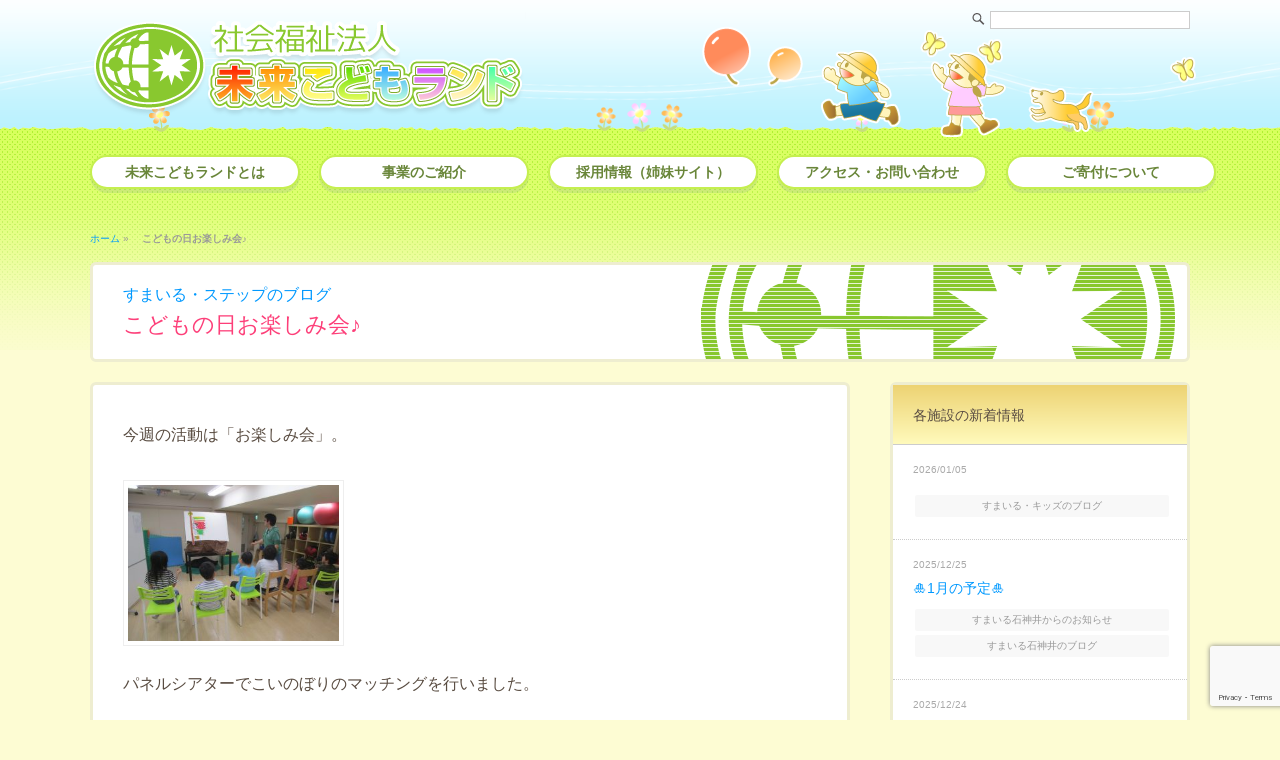

--- FILE ---
content_type: text/html; charset=UTF-8
request_url: https://mirai-kodomo.jp/4917
body_size: 10278
content:

<!DOCTYPE html>
<html lang="ja">
<head>
  <!-- Google tag (gtag.js) -->
<script async src="https://www.googletagmanager.com/gtag/js?id=G-QPZ7E93NBY"></script>
<script>
  window.dataLayer = window.dataLayer || [];
  function gtag(){dataLayer.push(arguments);}
  gtag('js', new Date());

  gtag('config', 'G-QPZ7E93NBY');
</script>
<!-- MKL Google Analytics -->
<!-- Global site tag (gtag.js) - Google Analytics -->
<script async src="https://www.googletagmanager.com/gtag/js?id=UA-11634271-3"></script>
<script>
  window.dataLayer = window.dataLayer || [];
  function gtag(){dataLayer.push(arguments);}
  gtag('js', new Date());

  gtag('config', 'UA-11634271-3');
</script>
<!-- Conversion -->
<script>
  document.addEventListener( 'wpcf7mailsent', function( event ) {
    gtag('event', 'submit', {
      'eventCategory': 'Form',
      'eventLabel': 'Contact Form'
    });
  }, false );
</script>
  
  


  

<meta charset="UTF-8">
<meta name="viewport" content="width=device-width, initial-scale=1.0, minimum-scale=1.0 ,user-scalable=yes">

<link rel="shortcut icon" href="https://mirai-kodomo.jp/favicon.ico">

<meta name='robots' content='index, follow, max-image-preview:large, max-snippet:-1, max-video-preview:-1' />

	<!-- This site is optimized with the Yoast SEO plugin v26.7 - https://yoast.com/wordpress/plugins/seo/ -->
	<title>こどもの日お楽しみ会♪ : 社会福祉法人 未来こどもランド</title>
	<link rel="canonical" href="https://mirai-kodomo.jp/4917" />
	<meta property="og:locale" content="ja_JP" />
	<meta property="og:type" content="article" />
	<meta property="og:title" content="こどもの日お楽しみ会♪ : 社会福祉法人 未来こどもランド" />
	<meta property="og:description" content="今週の活動は「お楽しみ会」。 パネルシアターでこいのぼりのマッチングを行いました。 写真を数秒見て覚えたのち、大中小、色も様々なこいのぼりの中から、 写真と同じように完成させます。 上手くいくとみんな大喜び♪しかし、とき [&hellip;]" />
	<meta property="og:url" content="https://mirai-kodomo.jp/4917" />
	<meta property="og:site_name" content="社会福祉法人 未来こどもランド" />
	<meta property="article:published_time" content="2017-04-28T10:25:51+00:00" />
	<meta property="og:image" content="https://mirai-kodomo.jp/mkl/wp-content/uploads/2017/04/IMG_9545-314x236.jpg" />
	<meta name="author" content="mkl" />
	<meta name="twitter:card" content="summary_large_image" />
	<meta name="twitter:label1" content="執筆者" />
	<meta name="twitter:data1" content="mkl" />
	<script type="application/ld+json" class="yoast-schema-graph">{"@context":"https://schema.org","@graph":[{"@type":"Article","@id":"https://mirai-kodomo.jp/4917#article","isPartOf":{"@id":"https://mirai-kodomo.jp/4917"},"author":{"name":"mkl","@id":"https://mirai-kodomo.jp/#/schema/person/8db3069ebc6ebaa712d664c0f5665644"},"headline":"こどもの日お楽しみ会♪","datePublished":"2017-04-28T10:25:51+00:00","mainEntityOfPage":{"@id":"https://mirai-kodomo.jp/4917"},"wordCount":0,"publisher":{"@id":"https://mirai-kodomo.jp/#organization"},"image":{"@id":"https://mirai-kodomo.jp/4917#primaryimage"},"thumbnailUrl":"https://mirai-kodomo.jp/mkl/wp-content/uploads/2017/04/IMG_9545-314x236.jpg","articleSection":["すまいる・ステップのブログ"],"inLanguage":"ja"},{"@type":"WebPage","@id":"https://mirai-kodomo.jp/4917","url":"https://mirai-kodomo.jp/4917","name":"こどもの日お楽しみ会♪ : 社会福祉法人 未来こどもランド","isPartOf":{"@id":"https://mirai-kodomo.jp/#website"},"primaryImageOfPage":{"@id":"https://mirai-kodomo.jp/4917#primaryimage"},"image":{"@id":"https://mirai-kodomo.jp/4917#primaryimage"},"thumbnailUrl":"https://mirai-kodomo.jp/mkl/wp-content/uploads/2017/04/IMG_9545-314x236.jpg","datePublished":"2017-04-28T10:25:51+00:00","breadcrumb":{"@id":"https://mirai-kodomo.jp/4917#breadcrumb"},"inLanguage":"ja","potentialAction":[{"@type":"ReadAction","target":["https://mirai-kodomo.jp/4917"]}]},{"@type":"ImageObject","inLanguage":"ja","@id":"https://mirai-kodomo.jp/4917#primaryimage","url":"https://mirai-kodomo.jp/mkl/wp-content/uploads/2017/04/IMG_9545.jpg","contentUrl":"https://mirai-kodomo.jp/mkl/wp-content/uploads/2017/04/IMG_9545.jpg","width":5152,"height":3864},{"@type":"BreadcrumbList","@id":"https://mirai-kodomo.jp/4917#breadcrumb","itemListElement":[{"@type":"ListItem","position":1,"name":"ホーム","item":"https://mirai-kodomo.jp/"},{"@type":"ListItem","position":2,"name":"こどもの日お楽しみ会♪"}]},{"@type":"WebSite","@id":"https://mirai-kodomo.jp/#website","url":"https://mirai-kodomo.jp/","name":"社会福祉法人 未来こどもランド","description":"私たちは東京都練馬区を拠点とし、保育園運営事業・児童福祉事業・障害者福祉事業を行っております。一人ひとりに寄り添い、誰もが現在いまを最も良く生きられるよう支援をしみなさまの笑顔からもらえるエネルギーの循環に満ちた地域づくりと輝く未来を目指します。","publisher":{"@id":"https://mirai-kodomo.jp/#organization"},"potentialAction":[{"@type":"SearchAction","target":{"@type":"EntryPoint","urlTemplate":"https://mirai-kodomo.jp/?s={search_term_string}"},"query-input":{"@type":"PropertyValueSpecification","valueRequired":true,"valueName":"search_term_string"}}],"inLanguage":"ja"},{"@type":"Organization","@id":"https://mirai-kodomo.jp/#organization","name":"社会福祉法人 未来こどもランド","url":"https://mirai-kodomo.jp/","logo":{"@type":"ImageObject","inLanguage":"ja","@id":"https://mirai-kodomo.jp/#/schema/logo/image/","url":"https://mirai-kodomo.jp/mkl/wp-content/uploads/2021/01/logo-mkl.png","contentUrl":"https://mirai-kodomo.jp/mkl/wp-content/uploads/2021/01/logo-mkl.png","width":436,"height":110,"caption":"社会福祉法人 未来こどもランド"},"image":{"@id":"https://mirai-kodomo.jp/#/schema/logo/image/"}},{"@type":"Person","@id":"https://mirai-kodomo.jp/#/schema/person/8db3069ebc6ebaa712d664c0f5665644","name":"mkl"}]}</script>
	<!-- / Yoast SEO plugin. -->


<link rel='dns-prefetch' href='//cdnjs.cloudflare.com' />
<link rel="alternate" title="oEmbed (JSON)" type="application/json+oembed" href="https://mirai-kodomo.jp/wp-json/oembed/1.0/embed?url=https%3A%2F%2Fmirai-kodomo.jp%2F4917" />
<link rel="alternate" title="oEmbed (XML)" type="text/xml+oembed" href="https://mirai-kodomo.jp/wp-json/oembed/1.0/embed?url=https%3A%2F%2Fmirai-kodomo.jp%2F4917&#038;format=xml" />
<style id='wp-img-auto-sizes-contain-inline-css' type='text/css'>
img:is([sizes=auto i],[sizes^="auto," i]){contain-intrinsic-size:3000px 1500px}
/*# sourceURL=wp-img-auto-sizes-contain-inline-css */
</style>
<link rel='stylesheet' id='wp-block-library-css' href='https://mirai-kodomo.jp/mkl/wp-includes/css/dist/block-library/style.min.css?ver=6.9' type='text/css' media='all' />
<style id='wp-block-library-inline-css' type='text/css'>
/*wp_block_styles_on_demand_placeholder:696c9acaf0361*/
/*# sourceURL=wp-block-library-inline-css */
</style>
<style id='classic-theme-styles-inline-css' type='text/css'>
/*! This file is auto-generated */
.wp-block-button__link{color:#fff;background-color:#32373c;border-radius:9999px;box-shadow:none;text-decoration:none;padding:calc(.667em + 2px) calc(1.333em + 2px);font-size:1.125em}.wp-block-file__button{background:#32373c;color:#fff;text-decoration:none}
/*# sourceURL=/wp-includes/css/classic-themes.min.css */
</style>
<link rel='stylesheet' id='contact-form-7-css' href='https://mirai-kodomo.jp/mkl/wp-content/plugins/contact-form-7/includes/css/styles.css?ver=6.1.4' type='text/css' media='all' />
<link rel='stylesheet' id='responsive-lightbox-nivo_lightbox-css-css' href='https://mirai-kodomo.jp/mkl/wp-content/plugins/responsive-lightbox-lite/assets/nivo-lightbox/nivo-lightbox.css?ver=6.9' type='text/css' media='all' />
<link rel='stylesheet' id='responsive-lightbox-nivo_lightbox-css-d-css' href='https://mirai-kodomo.jp/mkl/wp-content/plugins/responsive-lightbox-lite/assets/nivo-lightbox/themes/default/default.css?ver=6.9' type='text/css' media='all' />
<link rel='stylesheet' id='font-awesome-css' href='//cdnjs.cloudflare.com/ajax/libs/font-awesome/4.3.0/css/font-awesome.min.css?ver=6.9' type='text/css' media='all' />
<link rel='stylesheet' id='wp-to-top-css' href='https://mirai-kodomo.jp/mkl/wp-content/plugins/wp-to-top/css/wp-to-top.css?ver=6.9' type='text/css' media='all' />
<style id='wp-to-top-inline-css' type='text/css'>
.wp-to-top {
		background: #c7f35a;
		color: #ffffff; left: 10px; 
		font-size: 30px; 
		line-height: 30px; 
		}.wp-to-top:hover {
		color: #ffffff; 
		}
/*# sourceURL=wp-to-top-inline-css */
</style>
<link rel='stylesheet' id='dflip-style-css' href='https://mirai-kodomo.jp/mkl/wp-content/plugins/3d-flipbook-dflip-lite/assets/css/dflip.min.css?ver=2.4.20' type='text/css' media='all' />
<link rel='stylesheet' id='mts_simple_booking_front-css' href='https://mirai-kodomo.jp/mkl/wp-content/plugins/mts-simple-booking/css/mtssb-front.css?ver=6.9' type='text/css' media='all' />
<link rel='stylesheet' id='msl-main-css' href='https://mirai-kodomo.jp/mkl/wp-content/plugins/master-slider/public/assets/css/masterslider.main.css?ver=3.11.0' type='text/css' media='all' />
<link rel='stylesheet' id='msl-custom-css' href='https://mirai-kodomo.jp/mkl/wp-content/uploads/master-slider/custom.css?ver=4.6' type='text/css' media='all' />
<script type="text/javascript" src="https://mirai-kodomo.jp/mkl/wp-includes/js/jquery/jquery.min.js?ver=3.7.1" id="jquery-core-js"></script>
<script type="text/javascript" src="https://mirai-kodomo.jp/mkl/wp-includes/js/jquery/jquery-migrate.min.js?ver=3.4.1" id="jquery-migrate-js"></script>
<script type="text/javascript" src="https://mirai-kodomo.jp/mkl/wp-content/plugins/responsive-lightbox-lite/assets/nivo-lightbox/nivo-lightbox.min.js?ver=6.9" id="responsive-lightbox-nivo_lightbox-js"></script>
<script type="text/javascript" id="responsive-lightbox-lite-script-js-extra">
/* <![CDATA[ */
var rllArgs = {"script":"nivo_lightbox","selector":"lightbox","custom_events":""};
//# sourceURL=responsive-lightbox-lite-script-js-extra
/* ]]> */
</script>
<script type="text/javascript" src="https://mirai-kodomo.jp/mkl/wp-content/plugins/responsive-lightbox-lite/assets/inc/script.js?ver=6.9" id="responsive-lightbox-lite-script-js"></script>
<link rel="https://api.w.org/" href="https://mirai-kodomo.jp/wp-json/" /><link rel="alternate" title="JSON" type="application/json" href="https://mirai-kodomo.jp/wp-json/wp/v2/posts/4917" /><link rel='shortlink' href='https://mirai-kodomo.jp/?p=4917' />
<script>var ms_grabbing_curosr = 'https://mirai-kodomo.jp/mkl/wp-content/plugins/master-slider/public/assets/css/common/grabbing.cur', ms_grab_curosr = 'https://mirai-kodomo.jp/mkl/wp-content/plugins/master-slider/public/assets/css/common/grab.cur';</script>
<meta name="generator" content="MasterSlider 3.11.0 - Responsive Touch Image Slider | avt.li/msf" />
<link rel="alternate" type="application/rss+xml" title="RSS 2.0" href="https://mirai-kodomo.jp/feed">
<link rel="alternate" type="text/xml" title="RSS .92" href="https://mirai-kodomo.jp/feed/rss" >
<link rel="alternate" type="application/atom+xml" title="Atom 0.3" href="https://mirai-kodomo.jp/feed/atom">

<!--[if lt IE 9]>
<script src="http://css3-mediaqueries-js.googlecode.com/svn/trunk/css3-mediaqueries.js"></script>
<![endif]-->

<link rel="stylesheet" href="https://mirai-kodomo.jp/mkl/wp-content/themes/mkl-n2/css/common-mo.css?20240627" type="text/css" media="screen and (max-width: 768px)">
<link rel="stylesheet" href="https://mirai-kodomo.jp/mkl/wp-content/themes/mkl-n2/css/common.css?20240627" type="text/css" media="screen and (min-width: 769px)">

<link rel="stylesheet" href="https://mirai-kodomo.jp/mkl/wp-content/themes/mkl-n2/css/nav-mo.css?20240701000000" type="text/css" media="screen and (max-width: 768px)">
<link rel="stylesheet" href="https://mirai-kodomo.jp/mkl/wp-content/themes/mkl-n2/css/nav.css?20240702" type="text/css" media="screen and (min-width: 769px)">

<link rel="stylesheet" href="https://mirai-kodomo.jp/mkl/wp-content/themes/mkl-n2/css/entry-mo.css?20240301" type="text/css" media="screen and (max-width: 768px)">
<link rel="stylesheet" href="https://mirai-kodomo.jp/mkl/wp-content/themes/mkl-n2/css/entry.css?20240717" type="text/css" media="screen and (min-width: 769px)">

<link rel="stylesheet" href="https://mirai-kodomo.jp/mkl/wp-content/themes/mkl-n2/css/gimmick-mo.css?20240801" type="text/css" media="screen and (max-width: 768px)">
<link rel="stylesheet" href="https://mirai-kodomo.jp/mkl/wp-content/themes/mkl-n2/css/gimmick.css?20240801" type="text/css" media="screen and (min-width: 769px)">

<script src="https://ajax.googleapis.com/ajax/libs/jquery/1.11.3/jquery.min.js"></script>
<!--[if lt IE 9]><script src="https://mirai-kodomo.jp/mkl/wp-content/themes/mkl-n2/js/html5shiv.js"></script>
<![endif]-->
<script type="text/javascript" src="https://mirai-kodomo.jp/mkl/wp-content/themes/mkl-n2/js/modal.js"></script>
 

</head>


<body>
<div id="wrap">
	
<header id="header">
<h1><a href="https://mirai-kodomo.jp" id="logo"><img src="https://mirai-kodomo.jp/mkl/wp-content/themes/mkl-n2/images/logo-mkl.png" alt="社会福祉法人 未来こどもランド"></a></h1>

    <div id="header-func">
        
        <div id="search">
            <form method="get" class="searchform" action="https://mirai-kodomo.jp/">
              <div>
                <label>検索:</label>
                <input type="text" name="s" />
                <input type="submit" value="" />
              </div>
            </form>
        </div><!-- end search -->
        
        
        
        <div id="asobiba">
          
        <img src="https://mirai-kodomo.jp/mkl/wp-content/themes/mkl-n2/images/ob-bal.png" id="ob-bal" class="fuwari">
        <img src="https://mirai-kodomo.jp/mkl/wp-content/themes/mkl-n2/images/ob-bt1.png" id="ob-bt1" class="fuwari">
        <img src="https://mirai-kodomo.jp/mkl/wp-content/themes/mkl-n2/images/ob-bt2.png" id="ob-bt2" class="funwari">
        <img src="https://mirai-kodomo.jp/mkl/wp-content/themes/mkl-n2/images/ob-kids.png" id="ob-kids">
        
        </div><!-- end asobiba -->
        
        
        
    </div><!-- end header-func -->

</header>




<div id="con1" class="modal-content">
  
        <nav class="vt-nav">
        
        <a class="modal-close">閉じる</a> 
       
        <!-- globalNav -->
        <ul id="menu-globalnav" class=""><li id="menu-item-30065" class="menu-item menu-item-type-post_type menu-item-object-page menu-item-has-children menu-item-30065"><a href="https://mirai-kodomo.jp/detail/welcome">未来こどもランドとは</a>
<ul class="sub-menu">
	<li id="menu-item-30066" class="menu-item menu-item-type-post_type menu-item-object-page menu-item-30066"><a href="https://mirai-kodomo.jp/detail/welcome">理事長挨拶</a></li>
	<li id="menu-item-30067" class="menu-item menu-item-type-post_type menu-item-object-page menu-item-30067"><a href="https://mirai-kodomo.jp/detail/aboutus">未来こどもランドの概要</a></li>
	<li id="menu-item-30068" class="menu-item menu-item-type-post_type menu-item-object-page menu-item-30068"><a href="https://mirai-kodomo.jp/detail/profile">これまでの歩み</a></li>
	<li id="menu-item-30069" class="menu-item menu-item-type-post_type menu-item-object-page menu-item-30069"><a href="https://mirai-kodomo.jp/detail/history">沿革</a></li>
	<li id="menu-item-30070" class="menu-item menu-item-type-post_type menu-item-object-page menu-item-30070"><a href="https://mirai-kodomo.jp/detail/staff">役員紹介</a></li>
	<li id="menu-item-30071" class="menu-item menu-item-type-post_type menu-item-object-page menu-item-30071"><a href="https://mirai-kodomo.jp/detail/information">情報公開</a></li>
	<li id="menu-item-30072" class="menu-item menu-item-type-post_type menu-item-object-page menu-item-30072"><a href="https://mirai-kodomo.jp/detail/privacy">プライバシーポリシー</a></li>
</ul>
</li>
<li id="menu-item-30073" class="menu-item menu-item-type-post_type menu-item-object-page menu-item-has-children menu-item-30073"><a href="https://mirai-kodomo.jp/service/tsutsuji">事業のご紹介</a>
<ul class="sub-menu">
	<li id="menu-item-30074" class="menu-item menu-item-type-post_type menu-item-object-page menu-item-30074"><a href="https://mirai-kodomo.jp/service/tsutsuji">練馬区立　石神井町つつじ保育園</a></li>
	<li id="menu-item-30076" class="menu-item menu-item-type-post_type menu-item-object-page menu-item-30076"><a href="https://mirai-kodomo.jp/service/hikari10">練馬区立　光が丘第十保育園</a></li>
	<li id="menu-item-30078" class="menu-item menu-item-type-post_type menu-item-object-page menu-item-30078"><a href="https://mirai-kodomo.jp/service/higashi-oizumi">練馬区立　東大泉保育園</a></li>
	<li id="menu-item-30079" class="menu-item menu-item-type-post_type menu-item-object-page menu-item-30079"><a href="https://mirai-kodomo.jp/service/smileberry">すまいる・ベリー保育園</a></li>
	<li id="menu-item-30082" class="menu-item menu-item-type-post_type menu-item-object-page menu-item-30082"><a href="https://mirai-kodomo.jp/service/gakudo">学童保育</a></li>
	<li id="menu-item-30084" class="menu-item menu-item-type-post_type menu-item-object-page menu-item-30084"><a href="https://mirai-kodomo.jp/service/smilestep">放課後等デイサービス　すまいる・ステップ</a></li>
	<li id="menu-item-30089" class="menu-item menu-item-type-post_type menu-item-object-page menu-item-30089"><a href="https://mirai-kodomo.jp/service/smiletree">放課後等デイサービス　すまいる・ツリー</a></li>
	<li id="menu-item-30092" class="menu-item menu-item-type-post_type menu-item-object-page menu-item-30092"><a href="https://mirai-kodomo.jp/service/smilekids">児童発達支援　すまいる・キッズ</a></li>
	<li id="menu-item-30094" class="menu-item menu-item-type-post_type menu-item-object-page menu-item-30094"><a href="https://mirai-kodomo.jp/service/smilesodan">すまいる相談支援室</a></li>
	<li id="menu-item-30095" class="menu-item menu-item-type-post_type menu-item-object-page menu-item-30095"><a href="https://mirai-kodomo.jp/service/smileshakuji">子育てのひろば　すまいる石神井</a></li>
	<li id="menu-item-30098" class="menu-item menu-item-type-post_type menu-item-object-page menu-item-30098"><a href="https://mirai-kodomo.jp/service/smiletakanodai">子育てのひろば　すまいる高野台</a></li>
	<li id="menu-item-30101" class="menu-item menu-item-type-post_type menu-item-object-page menu-item-30101"><a href="https://mirai-kodomo.jp/service/smilesupport">スマイルサポート（一時預り）</a></li>
	<li id="menu-item-30102" class="menu-item menu-item-type-post_type menu-item-object-page menu-item-30102"><a href="https://mirai-kodomo.jp/service/smileforest">就労継続支援Ｂ型　すまいる・フォレスト</a></li>
	<li id="menu-item-30103" class="menu-item menu-item-type-post_type menu-item-object-page menu-item-30103"><a href="https://mirai-kodomo.jp/service/smilepeterpan">就労継続支援Ｂ型　すまいる・ピーターパン</a></li>
	<li id="menu-item-30104" class="menu-item menu-item-type-post_type menu-item-object-page menu-item-30104"><a href="https://mirai-kodomo.jp/service/smilevivify">すまいる・VIVIFY</a></li>
	<li id="menu-item-30111" class="menu-item menu-item-type-post_type menu-item-object-page menu-item-30111"><a href="https://mirai-kodomo.jp/service/sweets-and-honey-factory">Sweets &#038; Honey Factory</a></li>
	<li id="menu-item-30119" class="menu-item menu-item-type-post_type menu-item-object-page menu-item-30119"><a href="https://mirai-kodomo.jp/service/mkl-online">ＭＫＬオンライン保育・療育</a></li>
</ul>
</li>
<li id="menu-item-30120" class="menu-item menu-item-type-custom menu-item-object-custom menu-item-30120"><a target="_blank" href="https://miraikodomo-recruit.com">採用情報（姉妹サイト）</a></li>
<li id="menu-item-30117" class="menu-item menu-item-type-post_type menu-item-object-page menu-item-30117"><a href="https://mirai-kodomo.jp/access-contact">アクセス・お問い合わせ</a></li>
<li id="menu-item-30118" class="menu-item menu-item-type-post_type menu-item-object-page menu-item-30118"><a href="https://mirai-kodomo.jp/donation">ご寄付について</a></li>
</ul>        <!-- /globalNav -->	  
          
        </nav>
 </div><!-- end modal-content -->  
     
        <a data-target="con1" class="modal-open n2-button01">
        <i class="fa fa-bars"></i>
        </a>



<div id="content">

<div id="tempcheck">single.php</div>
 
    <p id="breadcrumbs"><span><span><a href="https://mirai-kodomo.jp/">ホーム</a></span> » <span class="breadcrumb_last" aria-current="page"><strong>こどもの日お楽しみ会♪</strong></span></span></p> 
    <div class="pagetitle" id="%e3%81%93%e3%81%a9%e3%82%82%e3%81%ae%e6%97%a5%e3%81%8a%e6%a5%bd%e3%81%97%e3%81%bf%e4%bc%9a%e2%99%aa">
      <div class="newscate "><a href="https://mirai-kodomo.jp/category/blog-smilestep" rel="category tag">すまいる・ステップのブログ</a></div>
      こどもの日お楽しみ会♪    </div><!-- end pagetitle -->
	

	
 
   <div id="content-inner">
   
         
          <article class="entry">
    
              <p>今週の活動は「お楽しみ会」。</p>
<p><a href="https://mirai-kodomo.jp/mkl/wp-content/uploads/2017/04/IMG_9545.jpg" rel="lightbox-0"><img decoding="async" src="https://mirai-kodomo.jp/mkl/wp-content/uploads/2017/04/IMG_9545-314x236.jpg" alt="" width="221" height="166" class="alignnone  wp-image-4924" srcset="https://mirai-kodomo.jp/mkl/wp-content/uploads/2017/04/IMG_9545-314x236.jpg 314w, https://mirai-kodomo.jp/mkl/wp-content/uploads/2017/04/IMG_9545-634x476.jpg 634w, https://mirai-kodomo.jp/mkl/wp-content/uploads/2017/04/IMG_9545-400x300.jpg 400w, https://mirai-kodomo.jp/mkl/wp-content/uploads/2017/04/IMG_9545-500x375.jpg 500w" sizes="(max-width: 221px) 100vw, 221px" /></a></p>
<p>パネルシアターでこいのぼりのマッチングを行いました。</p>
<p><a href="https://mirai-kodomo.jp/mkl/wp-content/uploads/2017/04/IMG_9598.jpg" rel="lightbox-1"><img decoding="async" src="https://mirai-kodomo.jp/mkl/wp-content/uploads/2017/04/IMG_9598-314x236.jpg" alt="" width="211" height="158" class="alignnone  wp-image-4919" srcset="https://mirai-kodomo.jp/mkl/wp-content/uploads/2017/04/IMG_9598-314x236.jpg 314w, https://mirai-kodomo.jp/mkl/wp-content/uploads/2017/04/IMG_9598-634x476.jpg 634w, https://mirai-kodomo.jp/mkl/wp-content/uploads/2017/04/IMG_9598-400x300.jpg 400w, https://mirai-kodomo.jp/mkl/wp-content/uploads/2017/04/IMG_9598-500x375.jpg 500w" sizes="(max-width: 211px) 100vw, 211px" /></a></p>
<p>写真を数秒見て覚えたのち、大中小、色も様々なこいのぼりの中から、</p>
<p>写真と同じように完成させます。</p>
<p><a href="https://mirai-kodomo.jp/mkl/wp-content/uploads/2017/04/IMG_9714.jpg" rel="lightbox-2"><img decoding="async" src="https://mirai-kodomo.jp/mkl/wp-content/uploads/2017/04/IMG_9714-314x419.jpg" alt="" width="151" height="201" class="alignnone  wp-image-4922" srcset="https://mirai-kodomo.jp/mkl/wp-content/uploads/2017/04/IMG_9714-314x419.jpg 314w, https://mirai-kodomo.jp/mkl/wp-content/uploads/2017/04/IMG_9714-634x845.jpg 634w, https://mirai-kodomo.jp/mkl/wp-content/uploads/2017/04/IMG_9714-400x533.jpg 400w, https://mirai-kodomo.jp/mkl/wp-content/uploads/2017/04/IMG_9714-500x667.jpg 500w" sizes="(max-width: 151px) 100vw, 151px" /></a></p>
<p>上手くいくとみんな大喜び♪しかし、ときには写真通りに貼れないことも。</p>
<p>それでも、「失敗しても恥ずかしくない」「わからなかったときは『教えてください』と確認してもいい事」等、</p>
<p>その子に見合った援助をしていき楽しく参加できています。</p>
<p>マッチングの後はこどもの日の由来もお話しました。</p>
<p>パネルシアターは視覚的にもわかりやすく、注目し、楽しみながら観ていました。</p>
<p><a href="https://mirai-kodomo.jp/mkl/wp-content/uploads/2017/04/IMG_9555.jpg" rel="lightbox-3"><img loading="lazy" decoding="async" src="https://mirai-kodomo.jp/mkl/wp-content/uploads/2017/04/IMG_9555-314x236.jpg" alt="" width="285" height="214" class="alignnone  wp-image-4923" srcset="https://mirai-kodomo.jp/mkl/wp-content/uploads/2017/04/IMG_9555-314x236.jpg 314w, https://mirai-kodomo.jp/mkl/wp-content/uploads/2017/04/IMG_9555-634x476.jpg 634w, https://mirai-kodomo.jp/mkl/wp-content/uploads/2017/04/IMG_9555-400x300.jpg 400w, https://mirai-kodomo.jp/mkl/wp-content/uploads/2017/04/IMG_9555-500x375.jpg 500w" sizes="auto, (max-width: 285px) 100vw, 285px" /></a></p>
<p>こいのぼり体操も行い、みんなで元気よく身体も動かします！</p>
<p><a href="https://mirai-kodomo.jp/mkl/wp-content/uploads/2017/04/IMG_9468-2.jpg" rel="lightbox-4"><img loading="lazy" decoding="async" src="https://mirai-kodomo.jp/mkl/wp-content/uploads/2017/04/IMG_9468-2-314x419.jpg" alt="" width="182" height="243" class="alignnone  wp-image-4925" srcset="https://mirai-kodomo.jp/mkl/wp-content/uploads/2017/04/IMG_9468-2-314x419.jpg 314w, https://mirai-kodomo.jp/mkl/wp-content/uploads/2017/04/IMG_9468-2-634x845.jpg 634w, https://mirai-kodomo.jp/mkl/wp-content/uploads/2017/04/IMG_9468-2-400x533.jpg 400w, https://mirai-kodomo.jp/mkl/wp-content/uploads/2017/04/IMG_9468-2-500x667.jpg 500w" sizes="auto, (max-width: 182px) 100vw, 182px" /></a></p>
<p>最後は、お楽しみ会の時に話をした、こどもの日の由来をどれだけおぼえているかの</p>
<p>振り返りも行います。みんな集中して取り組めていましたよ。</p>
                            
              <div class="edit">
                            </div><!-- end edit -->

                  <div class="metadeta">
                                            <i class="fa fa-clock-o"></i> 公開日：<time class="entry-date date published" datetime="2017-04-28T19:25:51+09:00">2017年4月28日</time>
                                                              </div><!-- / metadeta-->
			  
              
              <div class="wp-pagenavi-single">
<p class="wp-pagenavi-next">&#x25B7;新しい記事： <a href="https://mirai-kodomo.jp/5036" rel="next">バランス運動！</a></p>
<p class="wp-pagenavi-previous">&#x25C1;過去の記事： <a href="https://mirai-kodomo.jp/4725" rel="prev">こいのぼりの工作＆おやつ</a></p>
</div><!-- wp-pagenavi -->          

          </article><!-- end entry -->
          
          
          
          
          
          
          	
	   
	   
	   
  
      <div id="rightSide">




   <div class="sidenav-ent">
   
      <ul>
      <li class="nolinks">各施設の新着情報</li>
      
  		      
            <ul class="wn-sidenav">
            
                        <li>
            <div class="newsdate">2026/01/05</div>

            <div class="newstitle"><a href="https://mirai-kodomo.jp/33224"></a>
            </div>
                  
                  
             <div class="newscate blog-smilekids"><a href="https://mirai-kodomo.jp/category/blog-smilekids" rel="category tag">すまいる・キッズのブログ</a></div>
                  
                  
            </li>
            
                        <li>
            <div class="newsdate">2025/12/25</div>

            <div class="newstitle"><a href="https://mirai-kodomo.jp/33160">&#x1f38d;1月の予定&#x1f38d;</a>
            </div>
                  
                  
             <div class="newscate news-smileshakuji"><a href="https://mirai-kodomo.jp/category/news-smileshakuji" rel="category tag">すまいる石神井からのお知らせ</a> <a href="https://mirai-kodomo.jp/category/blog-smileshakuji" rel="category tag">すまいる石神井のブログ</a></div>
                  
                  
            </li>
            
                        <li>
            <div class="newsdate">2025/12/24</div>

            <div class="newstitle"><a href="https://mirai-kodomo.jp/33161">&#x1f38d;1月の予定&#x1f40e;</a>
            </div>
                  
                  
             <div class="newscate news-smiletakanodai"><a href="https://mirai-kodomo.jp/category/news-smiletakanodai" rel="category tag">すまいる高野台からのお知らせ</a> <a href="https://mirai-kodomo.jp/category/blog-smiletakanodai" rel="category tag">すまいる高野台のブログ</a></div>
                  
                  
            </li>
            
                        <li>
            <div class="newsdate">2025/12/15</div>

            <div class="newstitle"><a href="https://mirai-kodomo.jp/33114">&#x2600;すまいるミニミニ運動会&#x2600;</a>
            </div>
                  
                  
             <div class="newscate blog-smileshakuji"><a href="https://mirai-kodomo.jp/category/blog-smileshakuji" rel="category tag">すまいる石神井のブログ</a> <a href="https://mirai-kodomo.jp/category/blog-smiletakanodai" rel="category tag">すまいる高野台のブログ</a></div>
                  
                  
            </li>
            
                        <li>
            <div class="newsdate">2025/12/05</div>

            <div class="newstitle"><a href="https://mirai-kodomo.jp/33092">&#x1f342;１１月のお楽しみ会&#x1f360;</a>
            </div>
                  
                  
             <div class="newscate blog-smiletakanodai"><a href="https://mirai-kodomo.jp/category/blog-smiletakanodai" rel="category tag">すまいる高野台のブログ</a></div>
                  
                  
            </li>
            
                        <li>
            <div class="newsdate">2025/12/03</div>

            <div class="newstitle"><a href="https://mirai-kodomo.jp/33074">「放課後等デイサービスガイドライン」に基づく自己評価表（2025年10月実施）：すまいる・ツリー</a>
            </div>
                  
                  
             <div class="newscate news-smiletree"><a href="https://mirai-kodomo.jp/category/news-smiletree" rel="category tag">すまいる・ツリーからのお知らせ</a></div>
                  
                  
            </li>
            
                        <li>
            <div class="newsdate">2025/12/03</div>

            <div class="newstitle"><a href="https://mirai-kodomo.jp/33065">「放課後等デイサービスガイドライン」に基づく自己評価表（2025年10月実施）：すまいる・ステップ</a>
            </div>
                  
                  
             <div class="newscate news-smilestep"><a href="https://mirai-kodomo.jp/category/news-smilestep" rel="category tag">すまいる・ステップからのお知らせ</a></div>
                  
                  
            </li>
            
                        <li>
            <div class="newsdate">2025/12/03</div>

            <div class="newstitle"><a href="https://mirai-kodomo.jp/33056">「児童発達支援ガイドライン」に基づく自己評価表（2025年10月実施）：すまいる・キッズ</a>
            </div>
                  
                  
             <div class="newscate news-smilekids"><a href="https://mirai-kodomo.jp/category/news-smilekids" rel="category tag">すまいる・キッズからのお知らせ</a></div>
                  
                  
            </li>
            
                        <li>
            <div class="newsdate">2025/12/01</div>

            <div class="newstitle"><a href="https://mirai-kodomo.jp/33039">キッズだより12月号</a>
            </div>
                  
                  
             <div class="newscate blog-smilekids"><a href="https://mirai-kodomo.jp/category/blog-smilekids" rel="category tag">すまいる・キッズのブログ</a></div>
                  
                  
            </li>
            
                        <li>
            <div class="newsdate">2025/11/25</div>

            <div class="newstitle"><a href="https://mirai-kodomo.jp/33018">&#x1f385;12月の予定&#x1f384;</a>
            </div>
                  
                  
             <div class="newscate news-smileshakuji"><a href="https://mirai-kodomo.jp/category/news-smileshakuji" rel="category tag">すまいる石神井からのお知らせ</a> <a href="https://mirai-kodomo.jp/category/blog-smileshakuji" rel="category tag">すまいる石神井のブログ</a></div>
                  
                  
            </li>
            
                        
            </ul>
            

            
     </ul>
   
	
    </div><!-- end sidenav-ent -->
    
    
    
    
    
		 
		 
</div><!-- / rightSide -->
   
  	   

  </div><!-- / content-inner -->

</div><!-- end content -->
   
    
  


</div><!-- end wrap -->




<hr id="footertop">

<footer id="footer">

	<div class="bot-nav-res">
	
    <div id="con2" class="modal-content">
        <nav class="vt-nav-se">

        <a class="modal-close">閉じる</a> 

          <ul id="navigation-se">
             <li><a href="https://mirai-kodomo.jp" >
                トップページ</a></li>
                <li><a href="https://mirai-kodomo.jp/service/smilestep/pickup-smilestep" >
                すまいる・ステップ送迎時間</a></li>
                <li><a href="https://mirai-kodomo.jp/service/smiletree/pickup-smiletree" >
                すまいる・ツリー送迎時間</a></li>
          <!-- end navigation-se --></ul>

        </nav><!-- end vt-nav-se --> 
     </div><!-- end modal-content -->  

        <a data-target="con2" class="modal-open n2-button02">
        <i class="fa fa-car"></i>
        </a>

	</div><!-- end bot-nav-res -->

    <nav class="bot-nav">
            
        <!-- globalNav -->
        <ul id="menu-footernav" class=""><li id="menu-item-30121" class="menu-item menu-item-type-post_type menu-item-object-page menu-item-has-children menu-item-30121"><a href="https://mirai-kodomo.jp/detail/welcome">未来こどもランドとは</a>
<ul class="sub-menu">
	<li id="menu-item-30122" class="menu-item menu-item-type-post_type menu-item-object-page menu-item-30122"><a href="https://mirai-kodomo.jp/detail/welcome">理事長挨拶</a></li>
	<li id="menu-item-30123" class="menu-item menu-item-type-post_type menu-item-object-page menu-item-30123"><a href="https://mirai-kodomo.jp/detail/aboutus">未来こどもランドの概要</a></li>
	<li id="menu-item-30124" class="menu-item menu-item-type-post_type menu-item-object-page menu-item-30124"><a href="https://mirai-kodomo.jp/detail/profile">これまでの歩み</a></li>
	<li id="menu-item-30125" class="menu-item menu-item-type-post_type menu-item-object-page menu-item-30125"><a href="https://mirai-kodomo.jp/detail/history">沿革</a></li>
	<li id="menu-item-30126" class="menu-item menu-item-type-post_type menu-item-object-page menu-item-30126"><a href="https://mirai-kodomo.jp/detail/staff">役員紹介</a></li>
	<li id="menu-item-30127" class="menu-item menu-item-type-post_type menu-item-object-page menu-item-30127"><a href="https://mirai-kodomo.jp/detail/information">情報公開</a></li>
	<li id="menu-item-30128" class="menu-item menu-item-type-post_type menu-item-object-page menu-item-30128"><a href="https://mirai-kodomo.jp/detail/privacy">プライバシーポリシー</a></li>
</ul>
</li>
<li id="menu-item-30129" class="menu-item menu-item-type-post_type menu-item-object-page menu-item-has-children menu-item-30129"><a href="https://mirai-kodomo.jp/service/tsutsuji">事業のご紹介</a>
<ul class="sub-menu">
	<li id="menu-item-30130" class="menu-item menu-item-type-post_type menu-item-object-page menu-item-30130"><a href="https://mirai-kodomo.jp/service/tsutsuji">練馬区立　石神井町つつじ保育園</a></li>
	<li id="menu-item-30131" class="menu-item menu-item-type-post_type menu-item-object-page menu-item-30131"><a href="https://mirai-kodomo.jp/service/hikari10">練馬区立　光が丘第十保育園</a></li>
	<li id="menu-item-30132" class="menu-item menu-item-type-post_type menu-item-object-page menu-item-30132"><a href="https://mirai-kodomo.jp/service/higashi-oizumi">練馬区立　東大泉保育園</a></li>
	<li id="menu-item-30133" class="menu-item menu-item-type-post_type menu-item-object-page menu-item-30133"><a href="https://mirai-kodomo.jp/service/smileberry">すまいる・ベリー保育園</a></li>
	<li id="menu-item-30134" class="menu-item menu-item-type-post_type menu-item-object-page menu-item-30134"><a href="https://mirai-kodomo.jp/service/gakudo">学童保育</a></li>
	<li id="menu-item-30135" class="menu-item menu-item-type-post_type menu-item-object-page menu-item-30135"><a href="https://mirai-kodomo.jp/service/smilestep">放課後等デイサービス　すまいる・ステップ</a></li>
	<li id="menu-item-30136" class="menu-item menu-item-type-post_type menu-item-object-page menu-item-30136"><a href="https://mirai-kodomo.jp/service/smiletree">放課後等デイサービス　すまいる・ツリー</a></li>
	<li id="menu-item-30137" class="menu-item menu-item-type-post_type menu-item-object-page menu-item-30137"><a href="https://mirai-kodomo.jp/service/smilekids">児童発達支援　すまいる・キッズ</a></li>
	<li id="menu-item-30138" class="menu-item menu-item-type-post_type menu-item-object-page menu-item-30138"><a href="https://mirai-kodomo.jp/service/smilesodan">すまいる相談支援室</a></li>
	<li id="menu-item-30139" class="menu-item menu-item-type-post_type menu-item-object-page menu-item-30139"><a href="https://mirai-kodomo.jp/service/smileshakuji">子育てのひろば　すまいる石神井</a></li>
	<li id="menu-item-30140" class="menu-item menu-item-type-post_type menu-item-object-page menu-item-30140"><a href="https://mirai-kodomo.jp/service/smiletakanodai">子育てのひろば　すまいる高野台</a></li>
	<li id="menu-item-30141" class="menu-item menu-item-type-post_type menu-item-object-page menu-item-30141"><a href="https://mirai-kodomo.jp/service/smilesupport">スマイルサポート（一時預り）</a></li>
	<li id="menu-item-30142" class="menu-item menu-item-type-post_type menu-item-object-page menu-item-30142"><a href="https://mirai-kodomo.jp/service/smileforest">就労継続支援Ｂ型　すまいる・フォレスト</a></li>
	<li id="menu-item-30143" class="menu-item menu-item-type-post_type menu-item-object-page menu-item-30143"><a href="https://mirai-kodomo.jp/service/smilepeterpan">就労継続支援Ｂ型　すまいる・ピーターパン</a></li>
	<li id="menu-item-30144" class="menu-item menu-item-type-post_type menu-item-object-page menu-item-30144"><a href="https://mirai-kodomo.jp/service/smilevivify">すまいる・VIVIFY</a></li>
	<li id="menu-item-30145" class="menu-item menu-item-type-post_type menu-item-object-page menu-item-30145"><a href="https://mirai-kodomo.jp/service/sweets-and-honey-factory">Sweets &#038; Honey Factory</a></li>
	<li id="menu-item-30148" class="menu-item menu-item-type-post_type menu-item-object-page menu-item-30148"><a href="https://mirai-kodomo.jp/service/mkl-online">ＭＫＬオンライン保育・療育</a></li>
</ul>
</li>
<li id="menu-item-30149" class="menu-item menu-item-type-custom menu-item-object-custom menu-item-30149"><a target="_blank" href="https://miraikodomo-recruit.com">採用情報（姉妹サイト）</a></li>
<li id="menu-item-30146" class="menu-item menu-item-type-post_type menu-item-object-page menu-item-30146"><a href="https://mirai-kodomo.jp/access-contact">アクセス・お問い合わせ</a></li>
<li id="menu-item-30147" class="menu-item menu-item-type-post_type menu-item-object-page menu-item-30147"><a href="https://mirai-kodomo.jp/donation">ご寄付について</a></li>
</ul>        <!-- /globalNav -->	 
   
      </nav><!-- end bot-nav -->




<copyright>Copyright (C) 2005-2026 <br class="mobr"><a href="https://mirai-kodomo.jp" >社会福祉法人 未来こどもランド</a> <br class="mobr">All Rights Reserved.</copyright>

</footer>




	<script type="speculationrules">
{"prefetch":[{"source":"document","where":{"and":[{"href_matches":"/*"},{"not":{"href_matches":["/mkl/wp-*.php","/mkl/wp-admin/*","/mkl/wp-content/uploads/*","/mkl/wp-content/*","/mkl/wp-content/plugins/*","/mkl/wp-content/themes/mkl-n2/*","/*\\?(.+)"]}},{"not":{"selector_matches":"a[rel~=\"nofollow\"]"}},{"not":{"selector_matches":".no-prefetch, .no-prefetch a"}}]},"eagerness":"conservative"}]}
</script>
<a href="#" class="wp-to-top hvr-wobble-vertical hvr-glow">
	<i class="fa fa-arrow-up"></i>
</a>
<!-- / wp-to-top -->        <script data-cfasync="false">
            window.dFlipLocation = 'https://mirai-kodomo.jp/mkl/wp-content/plugins/3d-flipbook-dflip-lite/assets/';
            window.dFlipWPGlobal = {"text":{"toggleSound":"\u30b5\u30a6\u30f3\u30c9\u306e\u30aa\u30f3 \/ \u30aa\u30d5","toggleThumbnails":"\u30b5\u30e0\u30cd\u30a4\u30eb\u3092\u8868\u793a","toggleOutline":"\u76ee\u6b21 \/ \u30d6\u30c3\u30af\u30de\u30fc\u30af","previousPage":"\u524d\u306e\u30da\u30fc\u30b8\u3078","nextPage":"\u6b21\u306e\u30da\u30fc\u30b8\u3078","toggleFullscreen":"\u5168\u753b\u9762\u8868\u793a\u306b\u5207\u308a\u66ff\u3048","zoomIn":"\u62e1\u5927","zoomOut":"\u7e2e\u5c0f","toggleHelp":"\u30d8\u30eb\u30d7","singlePageMode":"\u5358\u4e00\u30da\u30fc\u30b8\u30e2\u30fc\u30c9","doublePageMode":"\u898b\u958b\u304d\u30e2\u30fc\u30c9","downloadPDFFile":"PDF \u30d5\u30a1\u30a4\u30eb\u3092\u30c0\u30a6\u30f3\u30ed\u30fc\u30c9","gotoFirstPage":"\u6700\u521d\u306e\u30da\u30fc\u30b8\u3078","gotoLastPage":"\u6700\u5f8c\u306e\u30da\u30fc\u30b8\u3078","share":"\u5171\u6709","mailSubject":"\u79c1\u306e\u30d6\u30c3\u30af\u3092\u305c\u3072\u898b\u3066\u304f\u3060\u3055\u3044\u3002","mailBody":"\u3053\u306e\u30b5\u30a4\u30c8\u3092\u30c1\u30a7\u30c3\u30af {{url}}","loading":"\u8aad\u307f\u8fbc\u307f\u4e2d "},"viewerType":"flipbook","moreControls":"download,pageMode,startPage,endPage,sound","hideControls":"","scrollWheel":"false","backgroundColor":"#777","backgroundImage":"","height":"auto","paddingLeft":"20","paddingRight":"20","controlsPosition":"bottom","duration":800,"soundEnable":"true","enableDownload":"true","showSearchControl":"false","showPrintControl":"false","enableAnnotation":false,"enableAnalytics":"false","webgl":"true","hard":"none","maxTextureSize":"1600","rangeChunkSize":"524288","zoomRatio":1.5,"stiffness":3,"pageMode":"0","singlePageMode":"0","pageSize":"0","autoPlay":"false","autoPlayDuration":5000,"autoPlayStart":"false","linkTarget":"2","sharePrefix":"flipbook-"};
        </script>
      <script type="text/javascript" src="https://mirai-kodomo.jp/mkl/wp-includes/js/dist/hooks.min.js?ver=dd5603f07f9220ed27f1" id="wp-hooks-js"></script>
<script type="text/javascript" src="https://mirai-kodomo.jp/mkl/wp-includes/js/dist/i18n.min.js?ver=c26c3dc7bed366793375" id="wp-i18n-js"></script>
<script type="text/javascript" id="wp-i18n-js-after">
/* <![CDATA[ */
wp.i18n.setLocaleData( { 'text direction\u0004ltr': [ 'ltr' ] } );
//# sourceURL=wp-i18n-js-after
/* ]]> */
</script>
<script type="text/javascript" src="https://mirai-kodomo.jp/mkl/wp-content/plugins/contact-form-7/includes/swv/js/index.js?ver=6.1.4" id="swv-js"></script>
<script type="text/javascript" id="contact-form-7-js-translations">
/* <![CDATA[ */
( function( domain, translations ) {
	var localeData = translations.locale_data[ domain ] || translations.locale_data.messages;
	localeData[""].domain = domain;
	wp.i18n.setLocaleData( localeData, domain );
} )( "contact-form-7", {"translation-revision-date":"2025-11-30 08:12:23+0000","generator":"GlotPress\/4.0.3","domain":"messages","locale_data":{"messages":{"":{"domain":"messages","plural-forms":"nplurals=1; plural=0;","lang":"ja_JP"},"This contact form is placed in the wrong place.":["\u3053\u306e\u30b3\u30f3\u30bf\u30af\u30c8\u30d5\u30a9\u30fc\u30e0\u306f\u9593\u9055\u3063\u305f\u4f4d\u7f6e\u306b\u7f6e\u304b\u308c\u3066\u3044\u307e\u3059\u3002"],"Error:":["\u30a8\u30e9\u30fc:"]}},"comment":{"reference":"includes\/js\/index.js"}} );
//# sourceURL=contact-form-7-js-translations
/* ]]> */
</script>
<script type="text/javascript" id="contact-form-7-js-before">
/* <![CDATA[ */
var wpcf7 = {
    "api": {
        "root": "https:\/\/mirai-kodomo.jp\/wp-json\/",
        "namespace": "contact-form-7\/v1"
    }
};
//# sourceURL=contact-form-7-js-before
/* ]]> */
</script>
<script type="text/javascript" src="https://mirai-kodomo.jp/mkl/wp-content/plugins/contact-form-7/includes/js/index.js?ver=6.1.4" id="contact-form-7-js"></script>
<script type="text/javascript" src="https://mirai-kodomo.jp/mkl/wp-content/plugins/3d-flipbook-dflip-lite/assets/js/dflip.min.js?ver=2.4.20" id="dflip-script-js"></script>
<script type="text/javascript" src="https://www.google.com/recaptcha/api.js?render=6LfLl-EZAAAAABMfLTThqJsFQkY65QuT0yb2fKfC&amp;ver=3.0" id="google-recaptcha-js"></script>
<script type="text/javascript" src="https://mirai-kodomo.jp/mkl/wp-includes/js/dist/vendor/wp-polyfill.min.js?ver=3.15.0" id="wp-polyfill-js"></script>
<script type="text/javascript" id="wpcf7-recaptcha-js-before">
/* <![CDATA[ */
var wpcf7_recaptcha = {
    "sitekey": "6LfLl-EZAAAAABMfLTThqJsFQkY65QuT0yb2fKfC",
    "actions": {
        "homepage": "homepage",
        "contactform": "contactform"
    }
};
//# sourceURL=wpcf7-recaptcha-js-before
/* ]]> */
</script>
<script type="text/javascript" src="https://mirai-kodomo.jp/mkl/wp-content/plugins/contact-form-7/modules/recaptcha/index.js?ver=6.1.4" id="wpcf7-recaptcha-js"></script>
<script type="text/javascript" id="wp-to-top-js-extra">
/* <![CDATA[ */
var wpToTopVars = {"scrollDuration":"0"};
//# sourceURL=wp-to-top-js-extra
/* ]]> */
</script>
<script type="text/javascript" src="https://mirai-kodomo.jp/mkl/wp-content/plugins/wp-to-top/js/wp-to-top.js?ver=6.9" id="wp-to-top-js"></script>



</body> 
</html>

--- FILE ---
content_type: text/html; charset=utf-8
request_url: https://www.google.com/recaptcha/api2/anchor?ar=1&k=6LfLl-EZAAAAABMfLTThqJsFQkY65QuT0yb2fKfC&co=aHR0cHM6Ly9taXJhaS1rb2RvbW8uanA6NDQz&hl=en&v=PoyoqOPhxBO7pBk68S4YbpHZ&size=invisible&anchor-ms=20000&execute-ms=30000&cb=jxb3yeuyor4o
body_size: 48769
content:
<!DOCTYPE HTML><html dir="ltr" lang="en"><head><meta http-equiv="Content-Type" content="text/html; charset=UTF-8">
<meta http-equiv="X-UA-Compatible" content="IE=edge">
<title>reCAPTCHA</title>
<style type="text/css">
/* cyrillic-ext */
@font-face {
  font-family: 'Roboto';
  font-style: normal;
  font-weight: 400;
  font-stretch: 100%;
  src: url(//fonts.gstatic.com/s/roboto/v48/KFO7CnqEu92Fr1ME7kSn66aGLdTylUAMa3GUBHMdazTgWw.woff2) format('woff2');
  unicode-range: U+0460-052F, U+1C80-1C8A, U+20B4, U+2DE0-2DFF, U+A640-A69F, U+FE2E-FE2F;
}
/* cyrillic */
@font-face {
  font-family: 'Roboto';
  font-style: normal;
  font-weight: 400;
  font-stretch: 100%;
  src: url(//fonts.gstatic.com/s/roboto/v48/KFO7CnqEu92Fr1ME7kSn66aGLdTylUAMa3iUBHMdazTgWw.woff2) format('woff2');
  unicode-range: U+0301, U+0400-045F, U+0490-0491, U+04B0-04B1, U+2116;
}
/* greek-ext */
@font-face {
  font-family: 'Roboto';
  font-style: normal;
  font-weight: 400;
  font-stretch: 100%;
  src: url(//fonts.gstatic.com/s/roboto/v48/KFO7CnqEu92Fr1ME7kSn66aGLdTylUAMa3CUBHMdazTgWw.woff2) format('woff2');
  unicode-range: U+1F00-1FFF;
}
/* greek */
@font-face {
  font-family: 'Roboto';
  font-style: normal;
  font-weight: 400;
  font-stretch: 100%;
  src: url(//fonts.gstatic.com/s/roboto/v48/KFO7CnqEu92Fr1ME7kSn66aGLdTylUAMa3-UBHMdazTgWw.woff2) format('woff2');
  unicode-range: U+0370-0377, U+037A-037F, U+0384-038A, U+038C, U+038E-03A1, U+03A3-03FF;
}
/* math */
@font-face {
  font-family: 'Roboto';
  font-style: normal;
  font-weight: 400;
  font-stretch: 100%;
  src: url(//fonts.gstatic.com/s/roboto/v48/KFO7CnqEu92Fr1ME7kSn66aGLdTylUAMawCUBHMdazTgWw.woff2) format('woff2');
  unicode-range: U+0302-0303, U+0305, U+0307-0308, U+0310, U+0312, U+0315, U+031A, U+0326-0327, U+032C, U+032F-0330, U+0332-0333, U+0338, U+033A, U+0346, U+034D, U+0391-03A1, U+03A3-03A9, U+03B1-03C9, U+03D1, U+03D5-03D6, U+03F0-03F1, U+03F4-03F5, U+2016-2017, U+2034-2038, U+203C, U+2040, U+2043, U+2047, U+2050, U+2057, U+205F, U+2070-2071, U+2074-208E, U+2090-209C, U+20D0-20DC, U+20E1, U+20E5-20EF, U+2100-2112, U+2114-2115, U+2117-2121, U+2123-214F, U+2190, U+2192, U+2194-21AE, U+21B0-21E5, U+21F1-21F2, U+21F4-2211, U+2213-2214, U+2216-22FF, U+2308-230B, U+2310, U+2319, U+231C-2321, U+2336-237A, U+237C, U+2395, U+239B-23B7, U+23D0, U+23DC-23E1, U+2474-2475, U+25AF, U+25B3, U+25B7, U+25BD, U+25C1, U+25CA, U+25CC, U+25FB, U+266D-266F, U+27C0-27FF, U+2900-2AFF, U+2B0E-2B11, U+2B30-2B4C, U+2BFE, U+3030, U+FF5B, U+FF5D, U+1D400-1D7FF, U+1EE00-1EEFF;
}
/* symbols */
@font-face {
  font-family: 'Roboto';
  font-style: normal;
  font-weight: 400;
  font-stretch: 100%;
  src: url(//fonts.gstatic.com/s/roboto/v48/KFO7CnqEu92Fr1ME7kSn66aGLdTylUAMaxKUBHMdazTgWw.woff2) format('woff2');
  unicode-range: U+0001-000C, U+000E-001F, U+007F-009F, U+20DD-20E0, U+20E2-20E4, U+2150-218F, U+2190, U+2192, U+2194-2199, U+21AF, U+21E6-21F0, U+21F3, U+2218-2219, U+2299, U+22C4-22C6, U+2300-243F, U+2440-244A, U+2460-24FF, U+25A0-27BF, U+2800-28FF, U+2921-2922, U+2981, U+29BF, U+29EB, U+2B00-2BFF, U+4DC0-4DFF, U+FFF9-FFFB, U+10140-1018E, U+10190-1019C, U+101A0, U+101D0-101FD, U+102E0-102FB, U+10E60-10E7E, U+1D2C0-1D2D3, U+1D2E0-1D37F, U+1F000-1F0FF, U+1F100-1F1AD, U+1F1E6-1F1FF, U+1F30D-1F30F, U+1F315, U+1F31C, U+1F31E, U+1F320-1F32C, U+1F336, U+1F378, U+1F37D, U+1F382, U+1F393-1F39F, U+1F3A7-1F3A8, U+1F3AC-1F3AF, U+1F3C2, U+1F3C4-1F3C6, U+1F3CA-1F3CE, U+1F3D4-1F3E0, U+1F3ED, U+1F3F1-1F3F3, U+1F3F5-1F3F7, U+1F408, U+1F415, U+1F41F, U+1F426, U+1F43F, U+1F441-1F442, U+1F444, U+1F446-1F449, U+1F44C-1F44E, U+1F453, U+1F46A, U+1F47D, U+1F4A3, U+1F4B0, U+1F4B3, U+1F4B9, U+1F4BB, U+1F4BF, U+1F4C8-1F4CB, U+1F4D6, U+1F4DA, U+1F4DF, U+1F4E3-1F4E6, U+1F4EA-1F4ED, U+1F4F7, U+1F4F9-1F4FB, U+1F4FD-1F4FE, U+1F503, U+1F507-1F50B, U+1F50D, U+1F512-1F513, U+1F53E-1F54A, U+1F54F-1F5FA, U+1F610, U+1F650-1F67F, U+1F687, U+1F68D, U+1F691, U+1F694, U+1F698, U+1F6AD, U+1F6B2, U+1F6B9-1F6BA, U+1F6BC, U+1F6C6-1F6CF, U+1F6D3-1F6D7, U+1F6E0-1F6EA, U+1F6F0-1F6F3, U+1F6F7-1F6FC, U+1F700-1F7FF, U+1F800-1F80B, U+1F810-1F847, U+1F850-1F859, U+1F860-1F887, U+1F890-1F8AD, U+1F8B0-1F8BB, U+1F8C0-1F8C1, U+1F900-1F90B, U+1F93B, U+1F946, U+1F984, U+1F996, U+1F9E9, U+1FA00-1FA6F, U+1FA70-1FA7C, U+1FA80-1FA89, U+1FA8F-1FAC6, U+1FACE-1FADC, U+1FADF-1FAE9, U+1FAF0-1FAF8, U+1FB00-1FBFF;
}
/* vietnamese */
@font-face {
  font-family: 'Roboto';
  font-style: normal;
  font-weight: 400;
  font-stretch: 100%;
  src: url(//fonts.gstatic.com/s/roboto/v48/KFO7CnqEu92Fr1ME7kSn66aGLdTylUAMa3OUBHMdazTgWw.woff2) format('woff2');
  unicode-range: U+0102-0103, U+0110-0111, U+0128-0129, U+0168-0169, U+01A0-01A1, U+01AF-01B0, U+0300-0301, U+0303-0304, U+0308-0309, U+0323, U+0329, U+1EA0-1EF9, U+20AB;
}
/* latin-ext */
@font-face {
  font-family: 'Roboto';
  font-style: normal;
  font-weight: 400;
  font-stretch: 100%;
  src: url(//fonts.gstatic.com/s/roboto/v48/KFO7CnqEu92Fr1ME7kSn66aGLdTylUAMa3KUBHMdazTgWw.woff2) format('woff2');
  unicode-range: U+0100-02BA, U+02BD-02C5, U+02C7-02CC, U+02CE-02D7, U+02DD-02FF, U+0304, U+0308, U+0329, U+1D00-1DBF, U+1E00-1E9F, U+1EF2-1EFF, U+2020, U+20A0-20AB, U+20AD-20C0, U+2113, U+2C60-2C7F, U+A720-A7FF;
}
/* latin */
@font-face {
  font-family: 'Roboto';
  font-style: normal;
  font-weight: 400;
  font-stretch: 100%;
  src: url(//fonts.gstatic.com/s/roboto/v48/KFO7CnqEu92Fr1ME7kSn66aGLdTylUAMa3yUBHMdazQ.woff2) format('woff2');
  unicode-range: U+0000-00FF, U+0131, U+0152-0153, U+02BB-02BC, U+02C6, U+02DA, U+02DC, U+0304, U+0308, U+0329, U+2000-206F, U+20AC, U+2122, U+2191, U+2193, U+2212, U+2215, U+FEFF, U+FFFD;
}
/* cyrillic-ext */
@font-face {
  font-family: 'Roboto';
  font-style: normal;
  font-weight: 500;
  font-stretch: 100%;
  src: url(//fonts.gstatic.com/s/roboto/v48/KFO7CnqEu92Fr1ME7kSn66aGLdTylUAMa3GUBHMdazTgWw.woff2) format('woff2');
  unicode-range: U+0460-052F, U+1C80-1C8A, U+20B4, U+2DE0-2DFF, U+A640-A69F, U+FE2E-FE2F;
}
/* cyrillic */
@font-face {
  font-family: 'Roboto';
  font-style: normal;
  font-weight: 500;
  font-stretch: 100%;
  src: url(//fonts.gstatic.com/s/roboto/v48/KFO7CnqEu92Fr1ME7kSn66aGLdTylUAMa3iUBHMdazTgWw.woff2) format('woff2');
  unicode-range: U+0301, U+0400-045F, U+0490-0491, U+04B0-04B1, U+2116;
}
/* greek-ext */
@font-face {
  font-family: 'Roboto';
  font-style: normal;
  font-weight: 500;
  font-stretch: 100%;
  src: url(//fonts.gstatic.com/s/roboto/v48/KFO7CnqEu92Fr1ME7kSn66aGLdTylUAMa3CUBHMdazTgWw.woff2) format('woff2');
  unicode-range: U+1F00-1FFF;
}
/* greek */
@font-face {
  font-family: 'Roboto';
  font-style: normal;
  font-weight: 500;
  font-stretch: 100%;
  src: url(//fonts.gstatic.com/s/roboto/v48/KFO7CnqEu92Fr1ME7kSn66aGLdTylUAMa3-UBHMdazTgWw.woff2) format('woff2');
  unicode-range: U+0370-0377, U+037A-037F, U+0384-038A, U+038C, U+038E-03A1, U+03A3-03FF;
}
/* math */
@font-face {
  font-family: 'Roboto';
  font-style: normal;
  font-weight: 500;
  font-stretch: 100%;
  src: url(//fonts.gstatic.com/s/roboto/v48/KFO7CnqEu92Fr1ME7kSn66aGLdTylUAMawCUBHMdazTgWw.woff2) format('woff2');
  unicode-range: U+0302-0303, U+0305, U+0307-0308, U+0310, U+0312, U+0315, U+031A, U+0326-0327, U+032C, U+032F-0330, U+0332-0333, U+0338, U+033A, U+0346, U+034D, U+0391-03A1, U+03A3-03A9, U+03B1-03C9, U+03D1, U+03D5-03D6, U+03F0-03F1, U+03F4-03F5, U+2016-2017, U+2034-2038, U+203C, U+2040, U+2043, U+2047, U+2050, U+2057, U+205F, U+2070-2071, U+2074-208E, U+2090-209C, U+20D0-20DC, U+20E1, U+20E5-20EF, U+2100-2112, U+2114-2115, U+2117-2121, U+2123-214F, U+2190, U+2192, U+2194-21AE, U+21B0-21E5, U+21F1-21F2, U+21F4-2211, U+2213-2214, U+2216-22FF, U+2308-230B, U+2310, U+2319, U+231C-2321, U+2336-237A, U+237C, U+2395, U+239B-23B7, U+23D0, U+23DC-23E1, U+2474-2475, U+25AF, U+25B3, U+25B7, U+25BD, U+25C1, U+25CA, U+25CC, U+25FB, U+266D-266F, U+27C0-27FF, U+2900-2AFF, U+2B0E-2B11, U+2B30-2B4C, U+2BFE, U+3030, U+FF5B, U+FF5D, U+1D400-1D7FF, U+1EE00-1EEFF;
}
/* symbols */
@font-face {
  font-family: 'Roboto';
  font-style: normal;
  font-weight: 500;
  font-stretch: 100%;
  src: url(//fonts.gstatic.com/s/roboto/v48/KFO7CnqEu92Fr1ME7kSn66aGLdTylUAMaxKUBHMdazTgWw.woff2) format('woff2');
  unicode-range: U+0001-000C, U+000E-001F, U+007F-009F, U+20DD-20E0, U+20E2-20E4, U+2150-218F, U+2190, U+2192, U+2194-2199, U+21AF, U+21E6-21F0, U+21F3, U+2218-2219, U+2299, U+22C4-22C6, U+2300-243F, U+2440-244A, U+2460-24FF, U+25A0-27BF, U+2800-28FF, U+2921-2922, U+2981, U+29BF, U+29EB, U+2B00-2BFF, U+4DC0-4DFF, U+FFF9-FFFB, U+10140-1018E, U+10190-1019C, U+101A0, U+101D0-101FD, U+102E0-102FB, U+10E60-10E7E, U+1D2C0-1D2D3, U+1D2E0-1D37F, U+1F000-1F0FF, U+1F100-1F1AD, U+1F1E6-1F1FF, U+1F30D-1F30F, U+1F315, U+1F31C, U+1F31E, U+1F320-1F32C, U+1F336, U+1F378, U+1F37D, U+1F382, U+1F393-1F39F, U+1F3A7-1F3A8, U+1F3AC-1F3AF, U+1F3C2, U+1F3C4-1F3C6, U+1F3CA-1F3CE, U+1F3D4-1F3E0, U+1F3ED, U+1F3F1-1F3F3, U+1F3F5-1F3F7, U+1F408, U+1F415, U+1F41F, U+1F426, U+1F43F, U+1F441-1F442, U+1F444, U+1F446-1F449, U+1F44C-1F44E, U+1F453, U+1F46A, U+1F47D, U+1F4A3, U+1F4B0, U+1F4B3, U+1F4B9, U+1F4BB, U+1F4BF, U+1F4C8-1F4CB, U+1F4D6, U+1F4DA, U+1F4DF, U+1F4E3-1F4E6, U+1F4EA-1F4ED, U+1F4F7, U+1F4F9-1F4FB, U+1F4FD-1F4FE, U+1F503, U+1F507-1F50B, U+1F50D, U+1F512-1F513, U+1F53E-1F54A, U+1F54F-1F5FA, U+1F610, U+1F650-1F67F, U+1F687, U+1F68D, U+1F691, U+1F694, U+1F698, U+1F6AD, U+1F6B2, U+1F6B9-1F6BA, U+1F6BC, U+1F6C6-1F6CF, U+1F6D3-1F6D7, U+1F6E0-1F6EA, U+1F6F0-1F6F3, U+1F6F7-1F6FC, U+1F700-1F7FF, U+1F800-1F80B, U+1F810-1F847, U+1F850-1F859, U+1F860-1F887, U+1F890-1F8AD, U+1F8B0-1F8BB, U+1F8C0-1F8C1, U+1F900-1F90B, U+1F93B, U+1F946, U+1F984, U+1F996, U+1F9E9, U+1FA00-1FA6F, U+1FA70-1FA7C, U+1FA80-1FA89, U+1FA8F-1FAC6, U+1FACE-1FADC, U+1FADF-1FAE9, U+1FAF0-1FAF8, U+1FB00-1FBFF;
}
/* vietnamese */
@font-face {
  font-family: 'Roboto';
  font-style: normal;
  font-weight: 500;
  font-stretch: 100%;
  src: url(//fonts.gstatic.com/s/roboto/v48/KFO7CnqEu92Fr1ME7kSn66aGLdTylUAMa3OUBHMdazTgWw.woff2) format('woff2');
  unicode-range: U+0102-0103, U+0110-0111, U+0128-0129, U+0168-0169, U+01A0-01A1, U+01AF-01B0, U+0300-0301, U+0303-0304, U+0308-0309, U+0323, U+0329, U+1EA0-1EF9, U+20AB;
}
/* latin-ext */
@font-face {
  font-family: 'Roboto';
  font-style: normal;
  font-weight: 500;
  font-stretch: 100%;
  src: url(//fonts.gstatic.com/s/roboto/v48/KFO7CnqEu92Fr1ME7kSn66aGLdTylUAMa3KUBHMdazTgWw.woff2) format('woff2');
  unicode-range: U+0100-02BA, U+02BD-02C5, U+02C7-02CC, U+02CE-02D7, U+02DD-02FF, U+0304, U+0308, U+0329, U+1D00-1DBF, U+1E00-1E9F, U+1EF2-1EFF, U+2020, U+20A0-20AB, U+20AD-20C0, U+2113, U+2C60-2C7F, U+A720-A7FF;
}
/* latin */
@font-face {
  font-family: 'Roboto';
  font-style: normal;
  font-weight: 500;
  font-stretch: 100%;
  src: url(//fonts.gstatic.com/s/roboto/v48/KFO7CnqEu92Fr1ME7kSn66aGLdTylUAMa3yUBHMdazQ.woff2) format('woff2');
  unicode-range: U+0000-00FF, U+0131, U+0152-0153, U+02BB-02BC, U+02C6, U+02DA, U+02DC, U+0304, U+0308, U+0329, U+2000-206F, U+20AC, U+2122, U+2191, U+2193, U+2212, U+2215, U+FEFF, U+FFFD;
}
/* cyrillic-ext */
@font-face {
  font-family: 'Roboto';
  font-style: normal;
  font-weight: 900;
  font-stretch: 100%;
  src: url(//fonts.gstatic.com/s/roboto/v48/KFO7CnqEu92Fr1ME7kSn66aGLdTylUAMa3GUBHMdazTgWw.woff2) format('woff2');
  unicode-range: U+0460-052F, U+1C80-1C8A, U+20B4, U+2DE0-2DFF, U+A640-A69F, U+FE2E-FE2F;
}
/* cyrillic */
@font-face {
  font-family: 'Roboto';
  font-style: normal;
  font-weight: 900;
  font-stretch: 100%;
  src: url(//fonts.gstatic.com/s/roboto/v48/KFO7CnqEu92Fr1ME7kSn66aGLdTylUAMa3iUBHMdazTgWw.woff2) format('woff2');
  unicode-range: U+0301, U+0400-045F, U+0490-0491, U+04B0-04B1, U+2116;
}
/* greek-ext */
@font-face {
  font-family: 'Roboto';
  font-style: normal;
  font-weight: 900;
  font-stretch: 100%;
  src: url(//fonts.gstatic.com/s/roboto/v48/KFO7CnqEu92Fr1ME7kSn66aGLdTylUAMa3CUBHMdazTgWw.woff2) format('woff2');
  unicode-range: U+1F00-1FFF;
}
/* greek */
@font-face {
  font-family: 'Roboto';
  font-style: normal;
  font-weight: 900;
  font-stretch: 100%;
  src: url(//fonts.gstatic.com/s/roboto/v48/KFO7CnqEu92Fr1ME7kSn66aGLdTylUAMa3-UBHMdazTgWw.woff2) format('woff2');
  unicode-range: U+0370-0377, U+037A-037F, U+0384-038A, U+038C, U+038E-03A1, U+03A3-03FF;
}
/* math */
@font-face {
  font-family: 'Roboto';
  font-style: normal;
  font-weight: 900;
  font-stretch: 100%;
  src: url(//fonts.gstatic.com/s/roboto/v48/KFO7CnqEu92Fr1ME7kSn66aGLdTylUAMawCUBHMdazTgWw.woff2) format('woff2');
  unicode-range: U+0302-0303, U+0305, U+0307-0308, U+0310, U+0312, U+0315, U+031A, U+0326-0327, U+032C, U+032F-0330, U+0332-0333, U+0338, U+033A, U+0346, U+034D, U+0391-03A1, U+03A3-03A9, U+03B1-03C9, U+03D1, U+03D5-03D6, U+03F0-03F1, U+03F4-03F5, U+2016-2017, U+2034-2038, U+203C, U+2040, U+2043, U+2047, U+2050, U+2057, U+205F, U+2070-2071, U+2074-208E, U+2090-209C, U+20D0-20DC, U+20E1, U+20E5-20EF, U+2100-2112, U+2114-2115, U+2117-2121, U+2123-214F, U+2190, U+2192, U+2194-21AE, U+21B0-21E5, U+21F1-21F2, U+21F4-2211, U+2213-2214, U+2216-22FF, U+2308-230B, U+2310, U+2319, U+231C-2321, U+2336-237A, U+237C, U+2395, U+239B-23B7, U+23D0, U+23DC-23E1, U+2474-2475, U+25AF, U+25B3, U+25B7, U+25BD, U+25C1, U+25CA, U+25CC, U+25FB, U+266D-266F, U+27C0-27FF, U+2900-2AFF, U+2B0E-2B11, U+2B30-2B4C, U+2BFE, U+3030, U+FF5B, U+FF5D, U+1D400-1D7FF, U+1EE00-1EEFF;
}
/* symbols */
@font-face {
  font-family: 'Roboto';
  font-style: normal;
  font-weight: 900;
  font-stretch: 100%;
  src: url(//fonts.gstatic.com/s/roboto/v48/KFO7CnqEu92Fr1ME7kSn66aGLdTylUAMaxKUBHMdazTgWw.woff2) format('woff2');
  unicode-range: U+0001-000C, U+000E-001F, U+007F-009F, U+20DD-20E0, U+20E2-20E4, U+2150-218F, U+2190, U+2192, U+2194-2199, U+21AF, U+21E6-21F0, U+21F3, U+2218-2219, U+2299, U+22C4-22C6, U+2300-243F, U+2440-244A, U+2460-24FF, U+25A0-27BF, U+2800-28FF, U+2921-2922, U+2981, U+29BF, U+29EB, U+2B00-2BFF, U+4DC0-4DFF, U+FFF9-FFFB, U+10140-1018E, U+10190-1019C, U+101A0, U+101D0-101FD, U+102E0-102FB, U+10E60-10E7E, U+1D2C0-1D2D3, U+1D2E0-1D37F, U+1F000-1F0FF, U+1F100-1F1AD, U+1F1E6-1F1FF, U+1F30D-1F30F, U+1F315, U+1F31C, U+1F31E, U+1F320-1F32C, U+1F336, U+1F378, U+1F37D, U+1F382, U+1F393-1F39F, U+1F3A7-1F3A8, U+1F3AC-1F3AF, U+1F3C2, U+1F3C4-1F3C6, U+1F3CA-1F3CE, U+1F3D4-1F3E0, U+1F3ED, U+1F3F1-1F3F3, U+1F3F5-1F3F7, U+1F408, U+1F415, U+1F41F, U+1F426, U+1F43F, U+1F441-1F442, U+1F444, U+1F446-1F449, U+1F44C-1F44E, U+1F453, U+1F46A, U+1F47D, U+1F4A3, U+1F4B0, U+1F4B3, U+1F4B9, U+1F4BB, U+1F4BF, U+1F4C8-1F4CB, U+1F4D6, U+1F4DA, U+1F4DF, U+1F4E3-1F4E6, U+1F4EA-1F4ED, U+1F4F7, U+1F4F9-1F4FB, U+1F4FD-1F4FE, U+1F503, U+1F507-1F50B, U+1F50D, U+1F512-1F513, U+1F53E-1F54A, U+1F54F-1F5FA, U+1F610, U+1F650-1F67F, U+1F687, U+1F68D, U+1F691, U+1F694, U+1F698, U+1F6AD, U+1F6B2, U+1F6B9-1F6BA, U+1F6BC, U+1F6C6-1F6CF, U+1F6D3-1F6D7, U+1F6E0-1F6EA, U+1F6F0-1F6F3, U+1F6F7-1F6FC, U+1F700-1F7FF, U+1F800-1F80B, U+1F810-1F847, U+1F850-1F859, U+1F860-1F887, U+1F890-1F8AD, U+1F8B0-1F8BB, U+1F8C0-1F8C1, U+1F900-1F90B, U+1F93B, U+1F946, U+1F984, U+1F996, U+1F9E9, U+1FA00-1FA6F, U+1FA70-1FA7C, U+1FA80-1FA89, U+1FA8F-1FAC6, U+1FACE-1FADC, U+1FADF-1FAE9, U+1FAF0-1FAF8, U+1FB00-1FBFF;
}
/* vietnamese */
@font-face {
  font-family: 'Roboto';
  font-style: normal;
  font-weight: 900;
  font-stretch: 100%;
  src: url(//fonts.gstatic.com/s/roboto/v48/KFO7CnqEu92Fr1ME7kSn66aGLdTylUAMa3OUBHMdazTgWw.woff2) format('woff2');
  unicode-range: U+0102-0103, U+0110-0111, U+0128-0129, U+0168-0169, U+01A0-01A1, U+01AF-01B0, U+0300-0301, U+0303-0304, U+0308-0309, U+0323, U+0329, U+1EA0-1EF9, U+20AB;
}
/* latin-ext */
@font-face {
  font-family: 'Roboto';
  font-style: normal;
  font-weight: 900;
  font-stretch: 100%;
  src: url(//fonts.gstatic.com/s/roboto/v48/KFO7CnqEu92Fr1ME7kSn66aGLdTylUAMa3KUBHMdazTgWw.woff2) format('woff2');
  unicode-range: U+0100-02BA, U+02BD-02C5, U+02C7-02CC, U+02CE-02D7, U+02DD-02FF, U+0304, U+0308, U+0329, U+1D00-1DBF, U+1E00-1E9F, U+1EF2-1EFF, U+2020, U+20A0-20AB, U+20AD-20C0, U+2113, U+2C60-2C7F, U+A720-A7FF;
}
/* latin */
@font-face {
  font-family: 'Roboto';
  font-style: normal;
  font-weight: 900;
  font-stretch: 100%;
  src: url(//fonts.gstatic.com/s/roboto/v48/KFO7CnqEu92Fr1ME7kSn66aGLdTylUAMa3yUBHMdazQ.woff2) format('woff2');
  unicode-range: U+0000-00FF, U+0131, U+0152-0153, U+02BB-02BC, U+02C6, U+02DA, U+02DC, U+0304, U+0308, U+0329, U+2000-206F, U+20AC, U+2122, U+2191, U+2193, U+2212, U+2215, U+FEFF, U+FFFD;
}

</style>
<link rel="stylesheet" type="text/css" href="https://www.gstatic.com/recaptcha/releases/PoyoqOPhxBO7pBk68S4YbpHZ/styles__ltr.css">
<script nonce="oR_7-EbnNOm_buvqneEYfg" type="text/javascript">window['__recaptcha_api'] = 'https://www.google.com/recaptcha/api2/';</script>
<script type="text/javascript" src="https://www.gstatic.com/recaptcha/releases/PoyoqOPhxBO7pBk68S4YbpHZ/recaptcha__en.js" nonce="oR_7-EbnNOm_buvqneEYfg">
      
    </script></head>
<body><div id="rc-anchor-alert" class="rc-anchor-alert"></div>
<input type="hidden" id="recaptcha-token" value="[base64]">
<script type="text/javascript" nonce="oR_7-EbnNOm_buvqneEYfg">
      recaptcha.anchor.Main.init("[\x22ainput\x22,[\x22bgdata\x22,\x22\x22,\[base64]/[base64]/bmV3IFpbdF0obVswXSk6Sz09Mj9uZXcgWlt0XShtWzBdLG1bMV0pOks9PTM/bmV3IFpbdF0obVswXSxtWzFdLG1bMl0pOks9PTQ/[base64]/[base64]/[base64]/[base64]/[base64]/[base64]/[base64]/[base64]/[base64]/[base64]/[base64]/[base64]/[base64]/[base64]\\u003d\\u003d\x22,\[base64]\x22,\x22LjrDnsOiw7QHwoTDhlwkNW4iM8OKwpYtR8Kyw78TVkPCtMKnRFbDhcO3w5hJw5vDvcK7w6pcWAI2w6fCsB9Bw4VTczk3w6DDgsKTw4/DlMKXwrg9wqbCsDYRwofCq8KKGsOnw6h+Z8O8KgHCq0DCl8Ksw67ChlJda8OWw6MWHHssYm3CpcOUU2PDucKtwplaw7sFbHnDvxgHwrHDjcKuw7bCv8Kew51bVEEGMk0ZeQbCtsONSVxww5/CtB3CiUQ6wpMewp8qwpfDsMOWwp43w7vCpsK9wrDDrh/DiSPDpDl1wrduBFfCpsOAw6/CvMKBw4jCvsO/bcKte8Oew5XCsXfCrsKPwpNswp7CmHdqw7fDpMKyJTgewqzCgwbDqw/Cv8OHwr/Cr0MFwr9ewojCgcOJK8KsQ8OLdEBVOywTYsKEwpwTw7QbakMkUMOEJn8QLRLDsydzc8OCNB4eFsK2IVPCtW7CikA7w5Zvw7DCncO9w7l4wr/DszMpKANpwrXCucOuw6LCnXnDly/Dr8O+wrdLw4LCihxFwpvCsh/[base64]/SXvDosKtw6PDtQfCicKSw7LCpG7DusK1wrMxXVNFHF4jwp/Dq8OnWiLDpAEkVMOyw79Uw70Ow7dnF3fCl8OnDUDCvMK0GcOzw6bDiA18w6/CkWl7wrZkwpHDnwfDisOcwpVUHMKYwp/DvcOdw5zCqMKxwqFPIxXDjjJIe8OVwpzCp8Kow5XDssKaw7jCqsKxM8OKe0vCrMO0wp83FVZSDMORMHrCssKAwoLCpcOeb8KzwpHDtHHDgMK7wq3DgEdJw5TCmMKrHsOQKMOGa1BuGMKibSN/[base64]/[base64]/Dkl7CncOuwo7DjsOZUVHDgcKGwr/CoVvCu1ECw6LDmsK3wogXw78wwpbCg8KNwrbDg2nDmcKxwpfDtm91woZMw5cQw63DrMKpe8KZw78EAMOvXcKzYRvCrcK6wpIhw4HDkAXCiDwXWRHCrwQrwpzDrjsDRQLCsxfCkcOjaMKKwpM/QgfDqcKCaW58w6/DvMO/w6TCt8OnZ8OmwpsfPWfDp8KOd304wqnCpmrCgMOgw6nDjT3ClF/[base64]/[base64]/[base64]/Cr8OFV8KoOUBjRzdXWic/wrjDlxddL8K2wobCgwLCrCN+w4kmwr00ERQZw77DnwHCiH7DrsO+wo8Ew4dLesOnw7N2wrfCt8KnZ3XCh8OVEcKhFcKvw77Cu8OQw43CghzDkjMIFhvCpAlBL1vCk8OVw5IJwrXDm8KJwpHDmVVgwrcTL1HDoC06wprDpjnDuEd8wrvCtEXDsy/Cv8KXw54oKMOaasK7w5fDu8KTbDkLw5zDq8OpDRUYbsOgahHCsAEJw7HCu21SfsOawqN4DyjDrVRtw5/DuMOtwpYnwpJKwrTCucOcwqpJL2nCpQV8wr5Fw4XCjMO3RcKqw7rDtsKtDjRTw6MiFsKCPhHCuURJdl/Cm8KUUE3DncKUw5DDpQFWwp3CocOhwrJFw7vClsO3woTCvcKDB8OpZHRcE8KxwqMmX27CmMOZwpDCl2XDqsOQw6jCiMKSTEJ8PhXCqRTCpsKHNQrDoxLDohbDvsOjw458wr8vw5TCisKYw4XCsMO4fz/CqsK0w5cEMQo6w5guIsOIH8KzCsK+wotowonDkcOlw6xzCcO5w7rDkSB8w4jDp8OhB8Oowqo6K8OOLcKBXMOHa8O7wp3DvkjDm8O/LMK3W0bCh0XDogsOw4NLwp3CrHrCgi3CqMKdScKudDPDvMKkPsKIVsKPPR7CpMKswqDDgkMIXsOVI8O/w4jDhhnCiMKiwrnCvcOEG8KHw4nCkMOUw4PDijczGMKoUcOmIQUSYMOtTD/DijfDisKZIcONRMKvwqjCicKhIwjCqcK/wrfCngZEw7DCqkk/UsOuSiNPwrDDtwXDpcKfw7TCpMO/w4soA8OtwobCicKkP8ONwrgWwqXDhMKpwo7CgsKiLSghw7pMWXXDvHjCunbCgBTCpFrCscO0QwtPw5bCsHfDvnoSbQHCv8OiEsOFwo/CvcKiGMO1w7HDvcO9w7QScEEabU4UbQItw7/DscKGwrfDvkBoQl8RwqnDhRQxT8K9TGZRG8KmeGJrdS3CtsO+wrAhEHHDjkLDmmXCpsO8cMOBw4BEVsOrw6vCqWHCsRfCnQfDosK0ImI6wpFBwqzCvHzDvzUFw71hcTA/VcKKNcOMw7TCpcOiW3XDkMKuOcOzwqcRV8KjwqQtw5/DsRgAY8KBSQ5mb8OSwpchw7nDkD7CjXALLXfDjcKZw4AmwovCuAPCq8KxwrRUw7lRIzbCqhtgwpPCtsKZO8KEw5lFw4h6UcO/c1Arw5HCnQPDncOkw4Q3UnslYFzCqXnCsicowrLDgEPCssOJREHCvsKQVkfCiMKuCh5rw7vDoMOLwoHDisOWAmspZMKHw6JQFFtewpIlKMK3f8K4wqZaXsKpCDE3VMK9HMKqw5/CssO7w6I3LMK6OQ3DisOZKALDqMKYwq/CtCPCjMKjK1pzS8Oow6bDhV48w6vCkMOIcsOdw7xDS8KnV0/[base64]/Mi7CusOJHMOsw6TDp2rCssORw7LDpkDChw7CrVnDi2ktwpNOwoNnEsKgwrVuQAJ3w77DuHfDvcKWOMKgOivDhMKLw6fDpUVHwqN0fcO/w5dqw5pbDMO3QsOawpEMJkc1ZcOvw7NIEsKaw6TCt8KBFMKHEcKTw4DCrm13JC47wpgsfHXChD7DgncJwqLCu2AJXcKGw5rCjMOEwqJIwobCj2lCT8KEf8KNw79MwrbDr8KEwrjCtsK4w7/Dq8KMbXfCkhl5Y8OHJlFidsOXNMKqwr/CnsOtaBLCj37DmyDCkyJOwq1nw4AZL8OqwoDDsEglFXBGwpoEEC9fwpDCrFxPw6t6w5BzwoMvXsOTY3FtwpfDgm/CuMO+wqXChsOwwotoASTCt0c7w5/CjcO2wpIpwrIDwojCoj/DvUzCq8OWcMKNwps3aDhmWcOmdMKZSyFtIW5WZcOEB8OiV8KPw7pbDVp7wobCq8O+dMOXHMK/wpvCsMK9w6HCo0LDlzIjS8O+VMKDAsKiVcOzNMKtw6cUwoRwwoTDmsOgRzdXfcKmw5LCg3HDunhCOcKyBxoDDEbDimEbBHjDlSHDucORw5bCjURpwovCq0ggZlVAeMOZwq4Tw4V2w41dGWnCghwDw4hBQ0/CvEvDrTHDkcK8w4LDmXczGMOewr7Cl8OfR3pKD15EwqMHT8KiwqzCgG18wqddb0oQw7d8w7jChBksYDNww7xDdcOVAMKCw5nDocK1w4onw6XCiCLDkcOCwrkiGMKgwq5xw4deAVJLw6cDYcKyABHDm8OnCMO+YcKrP8O0Y8OzbjLCvcO7CMOyw4M8Gz8JwpXCvm/DoT/[base64]/CggR0wp1TwrMpWMKzw6wQworDv8ObwrgIRVfCpwnDtMOoT3TDr8KhGAPDjMKjwpAJIl4vJl1Jw4McecKqRGRZT3MYIsKOccK2w64ZUizDnC46w74twphhwrfCn1/[base64]/FmxOw5rDkVHCm3XDkQvDjGLCtjHDuWQBDwPComnCs21NbMOlwowgwolxwrZlwopOwoBeaMOnDwHDnFNMJMK8w6IkVxVHwrBzIcKmwpBBw4rCtsKxwrkWUMONw6UOSMKhwrnDtsOfw7HCjic2wpjCgi9hDsKHcMOydMKCw6sfwoFlwoMiaEHCvMO+NV/CtcKUBVVDw6bDjDUEdgrChcOcw7wwwrMpCilyesOOwpDDuGDDmcOeQsOdRcK+J8OiZnzCgMK0w6/DqwIEw6nDvcKpw4vDui5zwobCj8KHwphMw4Ihw43Cp0UWA2jClsOjasO/w4B6w6/DoCPColMew5M0w67CiDrChghQFsOjA1vDo8KrLDrDkS06HMKlwpLDrsK7RcKIB2tjwr9YIsKjwp/CosKdw6LDk8KzXkYYwo3CiituJ8K4w6LCtwE5STHDqsKRw588w6zDi1xsJ8K3wrnClCDDpFVXwpHDk8O5w63CuMOhw79GV8OlYkI2D8OeV3hJMBFfw4HDpRk9wq5Vw5hSw4DDnTZowpvCoWwtwpl/wqJ4dDrCicKNwrV3w6d+LBtmw4w7w6rCpMKfIgBUKmnDj0LCp8KowqfDpXkrw50Gw7PDvTXDksKyw4nCny8xw6wjw4kFaMO/wpvDrgvCrSEsPSY9wp7CribDlyzCmA4qwrTCnCbCuRptwqoDw5fDkEPCnMOsccOQwozDj8OywrEwNgxkw5NINsKowoTDvmHCpcK6w7YXwqHCsMKVw4zCvBcawo/[base64]/CpcOcwrXCmk/CtMKCwoTCtFjCuMKUw7/[base64]/CicKkOAFfLTXCssKDw4RFw7bCrBpvw7h7L8KQwqHDqMKOWsKZwpbDj8Krw7MCwospAG1Jwrc3G1PCoUzDlcOcPHPChhXDnhFdeMO7wrLDtD0JwofCkcOjOE1iwqTDtcOiQcOQDgLDlB/CoTEMwpAPQz3CmcObw5Q4VGvDhhnDlcOFM3rDjcKwVhlzFsKmMxg4wo7Dm8OeHnYEw59XYCUJw48cLiDDssKHwrcnAcOlw7XDksODEhDCpsOaw4HDlEnDrMOnw5UWw4EwBC3ClMKLJcKbVjDCnsOJGUPCnMOmwrxZahwew4YNOWd1fsOOwrFfwqfDrsObw6NUDh/Co1BdwpdSw6ggw7crw5hIw7HCmsO+w7omWcKQSDvDrMKHw71lw4PDmy/Dp8K9w6J5DiwIwpDDgMKxw4FaOTdRw63ClnbCscO2UsKmw4zCtVF3wqZ5w6I/wq7Cs8Kaw5VlbXbDpBzDqg3CscKUU8K6wqs+w6fDqcO7PgPCsU/CqEHCtUbCnMOKUsK4dMKVMXPCvcK5wo/CrcOXVMKmw5XDoMO7dcKXIMKVH8Ogw71XY8OGL8OEw6/CnsKowqMswoEbwqYqw407wq/[base64]/DtFvDhcKSwqsvwqbDgsOuZmPCv8K3wrnCjxBQNcKYw7Z8wrfCqcKEfMK8HDPCuXzCpybDs0ElB8KoZhHClMKFwp50w4wyUsOAwqXCgxXCr8OSFGnDrEsCM8OkQMKOCT/Co0TCjmDDnVJgZ8KMwpvDoyMRK2NWUgVhWTVNw655CADDhw/DrMK3w6PDh1JaTwHCvkYBfSjDisOVwrAva8KMV1kxwrJRaHFxw57Dj8Oiw4XCvB8swqV2ZBEzwqhYw63CrRJew5hJFsKFwqXChsOOw6wbw5FNIsOnw7XDvsKtGcO/woHDlVPDryLCocOkwrrDqRcwMS0GwqPDrDnDo8KkUCXCogBHw7/DsyDCmysKw6QLwpzDkMOcwptqwqrCgC7Du8Odwok9D00bwq8tJMK/w5XCnHnDrnfCkxLCksO7w7pdwqvChcK8wpnCnxRBRMO/wqjDosKqw4MaD0rDgMOnwr4xccO/[base64]/DrhPCr8KeaMOYLGBcMMORDBxWwrlowqAtw4cvw7MVw7sXb8O6wpUvw73Dr8O5wpQdwofDhkQ9asOtUcOIOcKSw4HCqVQtTcKHEsKDRUPCr1XDr37Dql5vc2nCtjYzw47DmUXDtnEeRcKaw6fDscOBw6TCkyNlGMOIQ2sow5RMwqrDjTfDqcO1wocyw5zDh8OIf8O/EsKpW8K7RsOLwosKYsOjD2owX8KLw6nCoMOYwrzCr8KEw67CocOfH19pGFbCl8OTG3NFVhAnVxlww4/CsMKhHA/DscOrNGrCvHtswow4w5vCuMKnw7NUJcK8wphLd0fDisOTwpUCOF/CmCdWwrDCoMKuw6HCpSbCilnChcKdw4oBw6YPP0UZw5nDpirCvcK5wr5vwpPCt8OpGMO7wrVXwodNwpHDmUrDscO4HkHDisOxw6zDmcO9XsK3w79jwrwYcWYWHzZ/Mk3Diy99wq9kw4bDgcKkw5zDqcOhcMOdwqggM8K4V8K2w5jChW0UO0XCqHTDhkrDqsK+w5bDosOuwpdhwpcedQXDuj/[base64]/CnsK8AcKTwqFXw6tsJMOGw59FwoQ2YFlpwrwgw5TDlcOVwoRywq3CtsOTwodGw4fDu1XCkMOIwo7Dg2UTbMKkw6XDilJkw5tgXsObw5IgJMKSKgV2w4gYSMKmECdaw6NIw6swwqZbZ2F9MCvCusOYcjHCmCAjw6TDj8OMwrbDnmjDiU3CgcKUw7g/w7/[base64]/[base64]/DicOyKGDChyAmw7Fgw4DDksO+w7QZwqrCkQ8Kw6Q2w6EsaFXCssOpVsOOEMO0aMKNX8KGeGVtZgd6b3TCqsO+w7rChWdOwq5jw5bDs8KAdsOiwqzDtnI3wodSaWfDiR/Djiofw5ICcBzDlxNJwpFRw6oLDMKnZ3gIw5YsesKpE28Pw41AwrPCuHcSw5lyw7Jxw4fDhgBJIwp2FcKrV8KoG8KVelMhdsOLwonCvcOaw7Y/H8K6EcKfw7jDjcOybsO/w4zDiGNdMsKdE0Q7WsKlwqx5YjbDnsKywqR0bXZIwpdiRMOzwq1MSsOawqfDinsMfVE9wpEOwoMBSnAPa8KDeMODNE3DtcOWw5TDsGQKPsOYC1QQw4rDncK9HMO8YcK6wrQtwqTCmgxDwrADaEbDun8rw60SNzjCmMOEbA1eZ3nDncOkagbCqj3Cpzh1WCp2woDDp2/[base64]/w49vwrBWJMK4wrPDr8K3SQLCv1DDqhobwrvCmyZNTsKSYBl5BGZ1woPCvcKLJ2FTQE3DsMKrwpJbw63CgMOkXMOQSMKsw7nCjwFePWDDozs0wpEww4DDo8OnWTNMwrHClk1jw4jCgsO9DcOJVcKeRiptw7TDqxbCsl/ColNbdcKTw559Vy41wp9+RgrCoBAyWsKzwqjCvCFzw5zCvTrChsOGwq7DjTTDvcKMGsKgw53ChgDDvcO8wqnClEHCnyF/[base64]/Co3Fow5DCkHY1a3rCt2TDsmjClsOhBx7CtMKdOB8/[base64]/DiwEPYMKQVWDCkz84w651WHTCu8K0w64qwqnCucOKPGQQwrZwXDdMwpl3EMOBwp9pWsOywqXCgEQswr3DhsOhw6sdIgxFF8OFUDlPw5t3cMKsw6fCpsKEw6AXwqzCg0MzwpNOwrd8QS02FcOcCEvDow/CkMOrw5kNw4NDw7RbcFJYAsO/AjzCrMKrQ8O0KQd1TDHDtlVbwrnDg3NrHsObw7RKw6RUw5AzwpVMZkZ6X8O8SsO6wppCwo9Vw4/[base64]/CksOxwqTClHNQw5TCusK1wrJdwrzDgQApwrbDpsKxw65vwrEMS8K1I8OPw4nDqm5hbCF5wozCgMK4wpjCs0rDvVnDonTCjlDCrS3DrBMrwoMLZB/CqsKjw4LCiMKDwqpjGyvCmMKbw5DDo35QIcKUw5DCvjgCwrp2BA4ywqsMHUXDslUIw7INDFNLwr7Cn3wRwrpDH8KTeQfDr1/[base64]/W8KgwrTDp1rDo8OBwp0/wqNpworCv8O+w57CswZKw4BgwqdTw6jDpjbDhHtIaF1BR8KzwphUZMOgw4jDg1DDqMOHw7JqR8OnTi/CgcKDKAcYYCstwqN1wrtCN0HDrcOgV27DqcKcBAcgw5dPJ8OUw7jCqhnChXPCtXvDrcKEwqHCoMO8UsK8FGDDl1h6w5wJRMOVw6cZw4AmJMOiCTbDncKQZMKHw5PDgsKGbVsSNsKvw7fDsCl/w5TDlEnCvMKqH8O5KwvDiD3DnSbCiMOEA3LCrCQrwopFLW94BcOYw49KAsKmw7/CkTzCh0/CrsKOw7LDomhqw53DkF8lHcOSw6/[base64]/DqMOZQVBVwq7Cm0nDtcO3GcOCwrrCihXCqSpdd8OBFQoVH8Ouw7FFw5AcwojClcOCdDNfw4LCli3DgMKffTtww5HCsjnCgcO3w6fDrEDCpQsnSG3CmzB2IsK/wqPCgTXDkcO8WgTCix0JC0VaEsKGTWfCtsOVw490wooAw4FQCMKKwrrDsMOywoLDu1nCoVkaf8K8ZcOdTk/CtcOPOHptcMKuAW9qQDjDmMOsw6zCsn/DlMOWw5xVw41Fw6MgwptmbFbCuMOPZMKRP8O/QMKIY8K6wrEOw6NHVxdfVGocwoLDjF3DrkpFw6PCj8OnaAUpAhPDm8K7AwtcH8KlLn/Cg8KSABgvwrhzw6PCj8OqEW7CrxfCksKEwq7CkcO+MhfCpUbDjGbCm8O5En3DlANZBRbCqis3w4XDo8KvcznDoXgEw6DClcKaw4/[base64]/DuwZ3w6wCO8OkBjXDny7DucKcdnouD3TCugBfwosMJ0UywqQGwqsaNBXDq8O3wpvDiis+RsOUIMKZdMKycHpLSsK2MMKUw6MSw4jCnGBRJjzDkiEJJsKUKmZ/OQYtHGU2ChfCt1HDqWvDlQwUwrgKw4xmRcKoU18OMsO1w5zDkcOXw7fCnX1zw5I1XMK1X8OoUFPDgHxRw692C0TDrBrCu8OFw77Cmnp3VnjDsxFFLsOLwoAEKDlsCkFKez5sdFLDolHCpsKBVRbDnhzCmD/[base64]/Chj7CqXduOMKeEMOlwpnDqBvDtMOCHjrDqC/[base64]/DjcOLM2XDrcO8GG0DeMK3dMKjw71LQHDDocO8w7bDoBHCoMOuQ8KVacKhXsOHfS87B8KKwq/[base64]/[base64]/CnsOuw5tnZlFMw4o9w5xffsOEw5YPd0LCiiIewoUywrE+ZzwSw6/Dp8OkYV3CjTrCjMKKccKYBcKrZlU6VsKhwpHCj8KlwqR7XsKvw7dTLiQXZwPDu8K4wql/wqMvb8OtwrEeVEFafBTDhBBxwozCmMKyw5zChDpmw705TBnCnMKFKX97wrLCoMKiTiRDHnHDqcOKw7wHw7HDpMK6BGBFwppvesOWfMOgagXDrwwxw7hPw7jDu8KNOsOAU0Yjw7bCrTlfw7/[base64]/[base64]/[base64]/[base64]/CuMKPw5PDpnnCriY0G1wAOMOBwr0ofcOBw4fCkcKBZMK4T8Kpwq07wonDnFvCqMO2T3UjWRbDmcKFMsOrwo/DlcKNbD/ClxrDsERrw5zCscOxw5kBwrLCk33Dl3fDsBUDZz4BK8K+CMOCVMOLw6sawqMtOQ/DrEUdw4FVF3HDjsO+w4NtTMK0wo8yPnVYwpsIw5A4c8KxUB7DnDJvdsOIWT1TW8O9woUWw4rCn8OsVQXChgnDsUPDosOFJQ7ClcOAw4TDvmXDnMOwwqXCrA5Sw7rDm8OdIxI/wrQqwrRcMxHDoAFwM8KDw6VSw47DnQU1wrRVZMOEa8KlwqPCicKMwr3CvCsbwqJLwobCicOQwpLDv0LChsOkUsKJwrHCr31UNRAnKgbDlMKywotJwp1Dw6s4b8KFfcKbw5XDgyXCkVsEw5hlSFLCvMOSw7ZyUHgqAcKXwphLYsO3SRI/[base64]/DncOrV8OvwofCs8KlwqPCmAFnwpomccOKw7VFwqxCwoTDsMO8TXjChFnCmTZ4wokUHcOlwozDpsKGUcOOw7/Ct8Kmw5ZhEQfDjsKRw5HClMO4fFfDiGFpwpTDjjYiw7PCrnzCvFV7WVhjcsO7En5UcGLDo1jCscOYwrLCrcOkFmnCu2jCuh8eCSjCkMO8w7FCw4tTwr1mwp1zbx3Dlk7DkcOBQsOqJsK2cj0pwoLDv3wKw43CmVXCrsOFScO4SC/CtcOywoHDu8KNw5ICw6/CjcOTwrzCti5AwrZua3PDjcKSwpTCtsKfdAEZOSQFwqQkZsOSwoZCJ8OjwpHDr8Okw6DDgcKtw4Zrw5TDk8OWw59CwoZ2wo/[base64]/GcO0wqDCh0xBKG/CsyTCrxQGXcK0wox6QGcdRR7CjcKQw5IeNcKtY8O8XBtPw61zwpTCg3TCjsKlw4fDh8K1w7DDqRFCwp7CmUwEwoPDgMKPaMOSw4rCoMKMJhHDtMKPfsOqMsKhw5YiL8KoeB3DnMKsAWHDscOywpXDsMOgG8KewozDl27CksOkfMKDwrNwGD/[base64]/DulZQw5BFEl/DrcOowrbDjcOLw4nDucODTsKKwpLCnMKCX8Oiw7DDrcKFwpnDsFsXHMONwo7DpsOow6YhECIMbsOQw5vDjjFZw5FSw7jDnUp/wp/DvWPCvcKkw6LDosOgwrjCk8KPU8OCIMK1dMOew7ZPwrlTw7Vow53Cj8OZw7YCUMKAeETCpA/CkwLCq8K9wp7CpHbCocKfZjZ3SSDCsjTDqsOcIMKhZ1vCi8KmI1wVQcOcV0PCrsK7FsO3w7ZdQ3sEw6fDjcKXwrrCuCMOwoDDosOOBMOiPMOgYmTDi3FZAXnDrnjDsw3Dij1JwoAwDMKQw5QFVsKTMMK+AMOvwplJJjHDv8Krw49KCcOQwoNMw4/CgRhswoXDpDRGX35aCl7CnMK4w6pfwqzDpsOLwqNsw4nDqmgcw5kUV8K8RsOyZ8KswpbCkMKKJD3Cj0s1wpE0w7UKw4hDw5xFP8KcwovCsilxG8OlLT/[base64]/[base64]/DnMKKESg9HsKJw4pVLU/Dh03DncKhwpE6wpDCtHvCtMKQw7lNdFoSwr9Vwr7CnMK1d8KOwrHDh8Ksw5w7w57CnsO6wrcHKsKhwpgEw73CjB8jSAQUw7/[base64]/w4nDmsO5w4IFwoNCw4lSwpRCf1pSCksRw6zCvmVEBMOgwqDCpsKdRw7DgcKXehEBwqNBJMO3wp/DjMO+w6R0PGITw5BKe8KyLQPDg8KfwpQWw5HDnMOnPMK0DcOpYsORDsKVw6/DvcO1woDDjAbCiMOyYsKSwpIhBnXDnQDCssO9w7PCk8Kmw53CkEXCqMOzwqAiacK8fcKlansUw7tPw5kbQV09FcKJaTjDvBHClcO5ThfCqj/DiTlaEMO+wozCgsOYw41Ww4Y6w7xLcsKzesKZT8Kmwq8qccKTwoEKOgbCg8KkbcKUwqzCuMO7MsKUfAbCr1BSw5dvUhzCgy08AcK/wqDDu2jDjTBjc8O0Vn7CiznCtsOqTcOYwpbDnF8NMsOsEMKLwokiwqDDuFjDiRonw63DlcKYcsOpAcOjw7x1w4JGWsKCADQKw4A8Xg7DtsOpw6ZoLMKuwonDmRsfN8OrwqnCo8O1wr7DhXokesKpTcKYwps0EGQ1w6dAwpjDpMKvw68QcxDDnh/[base64]/[base64]/Cs1nDmMKMwr5dwpsyBBbClsKfw5BZJELCvCrDkHtkNsOTw5jDgDJnw5rCg8OoEEAzw4nClMOaUxfCgG8IwoVwS8KXVMK/wpHDn1HDk8KmwqLDocKRwoB2SMOiwrvCmjQew6rDo8OZUCnCvEYXTn/CinjDrcKfw5dUHmXClTHDscKbwoE+wo7DlE/DjiMCw4nCqyDCmMOXOl0gOHjCnjzDgMO/[base64]/[base64]/DksKewpN0wrvDnMOmw4AfwpZWwpzDuBPCgcKDEXgRSMKgSA5fMMOFwpzCj8OKw7HDm8K8w4fCr8O8YWzDpsKYwqzDhcO/Yn0lwoloFQdePMOxF8OBWsK2woVXw7l+OhEOwpzDjFFSwrwMw6rCrU4mwpXChsOtwobCqDllLiNmQTPClsONKTUdwptcTMOCw4hLcMOKLsK8w4jDlT7Dn8Otw5nCtg5dwoPDvQvCssKmasKkw7nCihd7w6dfH8KCw610G2zCt2kaZcOQw4TCq8OJw4rCt19/wpgjfRvDvA/CrHHDqcONYlsSw73DksOyw77DpcKawozCqsOqACLClMKMw4fCqSYKwqHDlmTDkcOvYMKKwrzCj8O1TzHDsGDCkcK3EcKSwqLClzlww5rCl8Klw4EqL8OUBGPDpcOnZ3Mswp3CjARtGsOMwr1EPcKswrwIw4oOwpcQw616ZMKEwr7CocOAwp/DtMKeBEXDg3fDlUjCvxV+wq3CvgonZsKQwoc+YsK7PhwmBDZHCcO4wrvDocK4w6LDqcKpVcOfHV4YK8OCSEkXwpnDpsO/w4TDlMOfw5oDw7pBIsKCwo3ClB3DoF8iw4dMw69rwq3Cmn8gDBdbwpx/wrPDt8KSWBUELcOEwp4hAkkEwrY7w51TK0sIw5nCr3/DmhULTcKsNhHDsMOBbUh3MEHDssOtwqTCjyoUe8OMw4HCgyZ6GlHDoijDi0ADwpZjDsOEworCg8OKNHw4wpfCvXvChQVgw4wnw5DChzsLbBtBwo/CpMK1d8KgLgrDkE3ClMKpw4HDrWR2FMKnMEPCkRzCncOPwo5YagnCq8KHZxINKynDgcKdwopxw5zClcO7w7LCqMKswpPCnnTDhhozCyR7w6jCmMKiODfCkMK3wo04w4HCmcO1wqTCksKxwqvCscOZw7bDucKlJsKPZsKxwr/DnHFYw7fDhSMKWsKOOFwCTsOyw5lCwocWw7/Dv8OKb0N5wrcPXsOUwrxaw6HCrm/CmE3CpWUnwrHChlZSw6JTMhXCsFLDusKgBsOpWHQNfMKRf8OtHxDCtC/Cl8ORYSLDs8Odw7rCpC0WfcOWa8Orw40Ud8OSw7fCjxMrw7PCm8OsJnnDmRzCpMKrw6HDkgbDlmcJe8K2KA3Do3DCrsOUw7EIQcK4dAcaYMK+w4vCvw/DvcK0KsOxw4XDkcKfwqAJXTPCrm3Crigbwr1Awp7DicO9w7rCgcKAwovDvg5zH8KHR2p3Mx/[base64]/VE9rw743wqIQbcOEXVI/wp5Owo7CvMOOew1LLMOIwqrCssOHwq7CoAsmHMO0KsKCX1xhV2DCnWcYw7XCtMOiwrnCjMKEw7XDvcKzwrYtwpfCsQ0WwpN/HCJ4GsKEwo/DqX/Dml3DvnJ5wrHCqsOCCV3CoTx+ZlbCuGrCvmkOw4NMw73DmcKXw6HDiFTDscKxw7LCrsOSw5JMMMOPEMO5DCZdNnshVMK7w4t4w4B/woQ8w7kew6Frw5Abw7DDjMO+IyoMwr0xeCDDksKcGsKQw53CocKmGcOHDD7DnhnCpsK+YSbCjsKlwp/CmcOVYsODUsOdPMKEZQTDv8KQYBQ2wrF/[base64]/CjMOvKG7Dm0DCs8O0KMOgRcKww7DDpcKdwpAVw4bCqcOWLBXCuTjCmmDCnVZvw7rDmkguRU8NIcOhbMKvwp/[base64]/[base64]/EsKhJX0+FDREMMONwqXDpcKJeMKfwpjDggDDgwHCoTIOw5LCiSfDpTvCucOUWHY0wq/DqTTChj/CqsKKcysPVMKew55yMzjDvMKuwovChcKxV8OJwrorbCUBVgrChD7CmcKgM8OMaCbCkDFUNsKlwrVyw4xtwqzDp8OvwqrCg8KZXsOjWRHCvcOqw43CvEVJwowwRMKHw4hUeMOVa0nDqXbCr3UPFcKfX0TDiMKIwqvCrxHDtwnCn8KPYDJlwojCrn/Cp3zCmWN+PMKMVcOsOWvDkcK9woHDiMKMbgrCr0s1DsOKD8OpwpV/w7PChsOlM8Khw5rCqizCvyPCh2wNcMKrVSx0w5LCqgVvX8OIwpDCs1DDizMMwol8wo49KWvDsX7Dhk/DuBHDhlLDlCTCj8O6wog3w7hOw7DCtE98wrNhwp/CvEfCn8K9w6bChcONSsOIw75QIkYtwq3CgcOXwoISw7TCr8OMBwzDmVPCsETDmsKmWcKcw682w714wpguw5snwphIw7DDscK1LsOfwq3DgMOnUMKoQ8O4bMOcDcKkwpPCr1NJwr0Kwr99wqTDhCfCvHPCmzLCm2/DgETDmTIWXR8EwrDCvUzCgsOyFhgkAjvDvMKOSCvDgRHDuj7DpsKlw4LDpMOMC1/DtjkcwoEEwqF3wrZowo5ZY8K0UUxuGw/Cr8KOw64kw7oKMsKRw7Ziw7vDrynCnsKjccOdw7nCtMKcKMKJwqjCkcODWMOoSMKJw6vDnsOGwpY/[base64]/Ds8K1Hgk2HcOQw59dwoPCj10Jw6fDq8K1wprDgsKFwovCpcK0HcKcwqNewqh9wqNEw5HCqzURw5TCmiDDtELDlA5Xd8OywpBHw5IjVsOFwqvDhsKBDG/DuRJzdx7DqcKGO8OiwoPCjj/CsH8Rc8O7w7Rnw5NbNSgawojDhsKNP8O7fsKpw4ZVwqfDo2vCk8KCNz7CpwLCssKiw7xvJjLDpExdwrwEw6syakHDn8Oxw65LNHjDmsKDEyzDumQrwrvCph7ChlfDuD83wqLDtTPDihhbLDhqw4DCsCfClsKPVVFsZMOhG1/CgcODw6DDsSzDmMO1ADV/w6RgwqF5a3PCuiXDm8Olw64Fw5jDlxnDniokwo3DowAeJ0A6w5k2w4/Cs8K2w4s0w6kfecO0KCI9CT8DTSjCuMKHw4I9wrRhw4zDgsOhF8KqUcKYXTnDulXCtcK5SxliNkxawqcIIWTCicK/Z8KVw7bDh0fCksKawoHDhMKNwo7DriPChsKuDAvDrMKrwp/Dg8Kzw5/DtsOsMinChWvDisOTw6nCvMO7WsK0w7DDuEAwGBpFQ8OsQlxMAMO4AMOuN0RzwpTCpsO9bcOQVEo4wofDu0wJwosPBMK3wp3ChH00w6gvD8Kzw57CqMOCw47Dk8KCDMKDDAtlCyXDlsO/w6YIwrt9SnsHw6XDrljDtsKgw4rCiMOEwq7CnsOUwrEqQ8Kdel3CtGzDtMOiwoZ8PcKYJ0DChHDDgcKVw6TDpcKFVx/CmcOSJmfCqmBUZ8ONwqjDusKNw78mAmRZQlzCrsK/w4Y5fcO+F3HDq8KldFvCqMO3w7x+ccKjGcKgX8KlJcK3woRvworCgiwuwolmwqjDujhKw7/CsEk7worDjXwEIsOfwqw+w53Dq1HCumMuwr7CscONw5vCt8KlwqtjNXJ2XGzCsDBmUMKdTWTDgsKRRyV0ecOjwoAFXh0kKsOCw67DskXDpcOjTMOMRcOdFMKUw6ddaQ8lUyQVdC1owqPDnVYsEABVw4Frw7A5w7zDlnl/[base64]/[base64]/CjMO9TsOOwobDiCTDkXEMVsK7wqDDo8ONfsOcwrFlw4E0J2TCt8KMHSB/[base64]/DusOlSTsMU8KAw6LCl8Ojw5kQCCAywrhgf0LCvQvDmcOXw4zCq8Ozd8K8aifDnnUxwr50w7N6woHCr2fDrsOzQG3Dr3zDmMOjwqnDqFzCkRjCjsOnw7gaGynCrFUewp1ow5d8w6JsK8O/Dy4Qw53CrcKPw4XCkRPCiCDClCPCjGzCkUdlHcOuPV10C8KpwozDqTcew4PCpSzDq8KlJMKVA1rDs8Opw6/DpDzDoxt9w5TChRBSfllew7xPScOgMMKBw4TCpD7Cq07CvcKsbMKfKFlJCh5Vw4PDncK7w7/Cq25OXTrDiicoKsOhXh95XSDDjQbDqyMKwrQcwpMwesKVwrRwwo8swo9lesOlXW4pRyDDomLCpB9uBH9hAC/DpcKqwoppw47Ck8KTw45KwozDqcKMPgIlwrrCkArCui9zcMOZXsKWwprCgcKXwrPCscOmSGTDiMOnemzDpjtHRGtsw7Z6wos/w7DDm8KkwqzCt8OewqApex/DqWwYw6nCtMKddypmw59ow6Zdw6LCj8Ktw6rDqsOSaDVUw64QwqtZYR/CpsKkwrcSwqh8woJCaxrCscKnACxiJjrCrsOdNMOGwq/[base64]/w64wwo3DocOUccKwEMOBwohnw5/[base64]/w7NcdcKAwqnCpVzDicKpwp/[base64]/[base64]/DuwDCpMKJWG1jwoLCgMKXw6ImNx40w53Dg1TCpcK7wpEzbsOsR8OEwpDDknTDrsOrwoZawrERJcOowoI0Y8KKw73Cl8KbworCkmbDgMKYwohowrFPw4VJWsOBw4xSwr7ClFheKkbCusO4w787eTMuwobDhVbCqcO8w6l1wq7CtizCnjo/Q2nDqQ7DpV8qMx/DjSLCisOAwr/CpsKPw68kQMOlf8OPw6DDkgDCu0zChFfDpjHDoj3Ck8Oww6R/wqphw680QgbCiMOOwr/Ds8K/wrXCrnPCnsKtwr1AZhsKwqN6w4MVU17DkMOcw713w6JeAkvDm8KlYsOgbn4vw7NOLxHDg8KYwpnDrcKcdF/[base64]/CjmcPVzx3ajrCozTCtMKqf3YmwrzCkFRqwqXDs8Kqw7bCo8KjJH7DuzHDiwTCrElKGsKEdhglw7HCisOaKcKGHScuFMO/w7FKwp3DnsOpcsOzRBfDnE7CqsKUBMOeO8Kxw6Amw6DCnjsKRMKzw4xKwpxow5YEwoJ3w7QWwp7DpcO/\x22],null,[\x22conf\x22,null,\x226LfLl-EZAAAAABMfLTThqJsFQkY65QuT0yb2fKfC\x22,0,null,null,null,1,[21,125,63,73,95,87,41,43,42,83,102,105,109,121],[1017145,188],0,null,null,null,null,0,null,0,null,700,1,null,0,\[base64]/76lBhnEnQkZnOKMAhk\\u003d\x22,0,1,null,null,1,null,0,0,null,null,null,0],\x22https://mirai-kodomo.jp:443\x22,null,[3,1,1],null,null,null,1,3600,[\x22https://www.google.com/intl/en/policies/privacy/\x22,\x22https://www.google.com/intl/en/policies/terms/\x22],\x22LTmPBpPh+IySj/kETllE5vlApssIYmTR+WpZnRw02Mc\\u003d\x22,1,0,null,1,1768728801246,0,0,[175,23],null,[75,118,38],\x22RC-KAv46keoYxgUeg\x22,null,null,null,null,null,\x220dAFcWeA4sFkVA3IlNsVG6SCZRjg0aak4VsRMkkOq1thU1cTOqZuTfT2KcbA7HnQ3boO7ZAivr2Vna2aorAOyj_IrtsBhMgUnmvw\x22,1768811601035]");
    </script></body></html>

--- FILE ---
content_type: text/css
request_url: https://mirai-kodomo.jp/mkl/wp-content/themes/mkl-n2/css/nav-mo.css?20240701000000
body_size: 1216
content:
@charset "UTF-8";
/* main navigation for mo */
	
	/* ------------ nav ------------ */


	/* main navigation for MO */
	  
	nav ul#navigation {
		clear:both;
		width: 100%;
		
		margin:20px 0 20px 0;
		padding:0;
		
		font-size: 90%;
		line-height:1.1;
		text-align: center;
		
		list-style:none;
	  }
	
	/* second navigation for MO */

	ul#navigation-se {
		clear:both;
		width: 100%;
		
		margin:20px 0 20px 0;
		padding:0;
		
		font-size: 90%;
		line-height:1.1;
		text-align: center;
		
		list-style:none;
	
	}
	

	/* main navigation for MO */
	
	nav.vt-nav {
		clear:both;
		
		display:block;
		width:90%;
		height: auto;
		margin :5px auto;
		padding:0;
		font-size:13px;
		line-height:1.2;
	}
	
	.vt-nav ul {
		margin :0 auto 2rem;
		padding:0;
	}
	
	.vt-nav ul li {
		display: block;
		float:none;
		width:100%;
		margin:10px auto;
	}
	.vt-nav ul li a {
		display: block;
		color: #09F;
		text-decoration:none;
		background:#fbffe7;
		padding:8px;
    border-radius:16px;
	}
	
	.vt-nav ul.sub-menu {
		margin :0 0 2rem;
		padding:0 1rem;
	}

	.vt-nav ul li ul.children {
		width:100%;
		margin :0;
		padding:0 10px 0 20px;
		
	}
	.vt-nav ul li ul.children li {
		display: block;
		width:100%;
		float:none;
		
	}
	




	/* second navigation for MO */

	nav.vt-nav-se {
		clear:both;
		
		display:block;
		width:90%;
		height: auto;
		margin :5px auto;
		padding:0;
		font-size:13px;
		line-height:1.2;
	}
	
	.vt-nav-se ul {
		margin :0;
		padding:0;
	}
	
	.vt-nav-se ul li {
		display: block;
		float:none;
		width:100%;
		margin:10px;
	}
	.vt-nav-se ul li a {
		display: block;
		color: #09F;
		text-decoration:none;
		background:#fbffe7;
		border-radius:2px;
		padding:8px;
	}
	.vt-nav-se ul li a:hover {
		display: block;
		color: #09F;
		text-decoration:none;
		background:#fff;
		border-radius:12px;
		padding:8px;
	}

	
	
	.vt-nav-se ul li ul.children {
		width:100%;
		margin :0;
		padding:0 10px 0 20px;
		
	}
	.vt-nav-se ul li ul.children li {
		display: block;
		width:100%;
		float:none;
		
	}









	/* -------------  modal-content ------------- */
	
	
	
  	a.n2-button01 {  /* n2add */
		visibility:visible;  /* n2add */ 
	  	z-index:999999;
		background: #eee;
		color: #000;
		font-size: 24px;
		line-height:1;
		
		letter-spacing: 0;
		cursor: pointer;
		display: block;
		border:1px solid #ccc;
		border-radius: 3px;
		
		width:40px; /* n2add */ 
		height:40px; /* n2add */
		float:none; /* n2add */ 
		
		position: fixed;
		top:10px;
		left:10px;
		margin:auto auto;
		
		padding:8px ;
		text-align:center;
		
		filter:alpha(opacity=50);
		-moz-opacity: 0.5;
		opacity: 0.5;
	  }
	  
	 a.n2-button02 {  /* n2add */
		visibility:visible;  /* n2add */ 
	  	z-index:999999;
		background: #eee;
		color: #000;
		font-size: 24px;
		line-height:1;
		
		letter-spacing: 0;
		cursor: pointer;
		display: block;
		border:1px solid #ccc;
		border-radius: 3px;
		
		width:40px; /* n2add */ 
		height:40px; /* n2add */
		float:none; /* n2add */ 
		
		position: fixed;
		top:10px;
		right:10px;
		margin:auto auto;
		
		padding:8px 0;
		text-align:center;
		
		filter:alpha(opacity=50);
		-moz-opacity: 0.5;
		opacity: 0.5;
	  }
	
	
	
	
	
	
	
	  
	  .lock {
		  overflow:hidden;
	  }
	  div.modal-content {
		  position:relative;
		  text-align:center;
		  display:none;
		  width:80%;
		  height:auto;
		  margin:30px;
		  /*padding:20px;*/
		  /*border:2px solid #aaa;*/
		  /*background:#fff;*/
		  /*border-radius:4px;*/
	  }
	  
	  div.modal-content p {
		  /*margin:0;
		  padding:0;*/
	  }
	  
	  
	  
	  .modal-overlay {
		  z-index:8;
		  display:none;
		  position:fixed;
		  top:0;
		  left:0;
		  width:100%;
		  height:120%;
		  /*background-color:rgba(0,0,0,0.75);*/
	  }
	  
	  .modal-wrap {
		  z-index:9;
		  display:none;
		  position:fixed;
		  top:0;
		  left:0;
		  width:100%;
		  height:100%;
		  overflow:auto;
		  background-color:rgba(0,0,0,0.75);
	  }
	  
	  .modal-open {
		  color:#00f;
		  text-decoration:underline;
	  }
	  
	  .modal-open:hover {
		  cursor:pointer;
		  color:#c7f35a;
	  }
	  
	  .modal-close {
		  visibility:visible;  /* n2add */ 
		  display: inline-block;
		  color:#000;
		  font-size:10px;
		  line-height:1;
		  text-decoration:none;
		  margin:0;
		  padding:8px;
		  background:#ccc;
		  border-radius:8px;
	  }
	  
	  .modal-close:hover {
		  cursor:pointer;
		  color:#fff;
		  background:#000;
	  }





/* ---------- footerNav ---------- */

	
	nav.bot-nav {
		clear:both;
		
		display:block;
		width:90%;
		height: auto;
		margin :5px auto;
		padding:0;
		font-size:13px;
		line-height:1.2;
	}
	
	.bot-nav ul {
		margin :0;
		padding: 0px 20px 20px 0;
	}
	
	.bot-nav ul li {
		display: block;
		float:none;
		width:100%;
		margin:10px;
	}
	.bot-nav ul li a {
		display: block;
		position: relative;
		border-radius:1px;
		color: #594c41;
		text-decoration:none;
		background:#fbffe7;
		padding:8px;
	}
	.bot-nav ul li a:hover {
		display: block;
		color: #09F;
		text-decoration:none;
		background:#fff;
		border-radius:12px;
		padding:8px;
	}


	.bot-nav ul li a:after {
		display: block;
		content: "";
		position: absolute;
		top: 50%;
		right: 10px;
		width: 6px;
		height: 6px;
		margin: -4px 0 0 0;
		border-top: solid 2px #ccc;
		border-right: solid 2px #ccc;
		-webkit-transform: rotate(45deg);
				transform: rotate(45deg);
	}

	
	.bot-nav ul li ul.children {
		width:100%;
		margin :0;
		padding:0 10px 0 20px;
		
	}
	.bot-nav ul li ul.children li {
		display: block;
		width:100%;
		float:none;
		
	}
	
	.bot-nav-res {
	width:100%;
	margin :0;
	padding:0;
	}